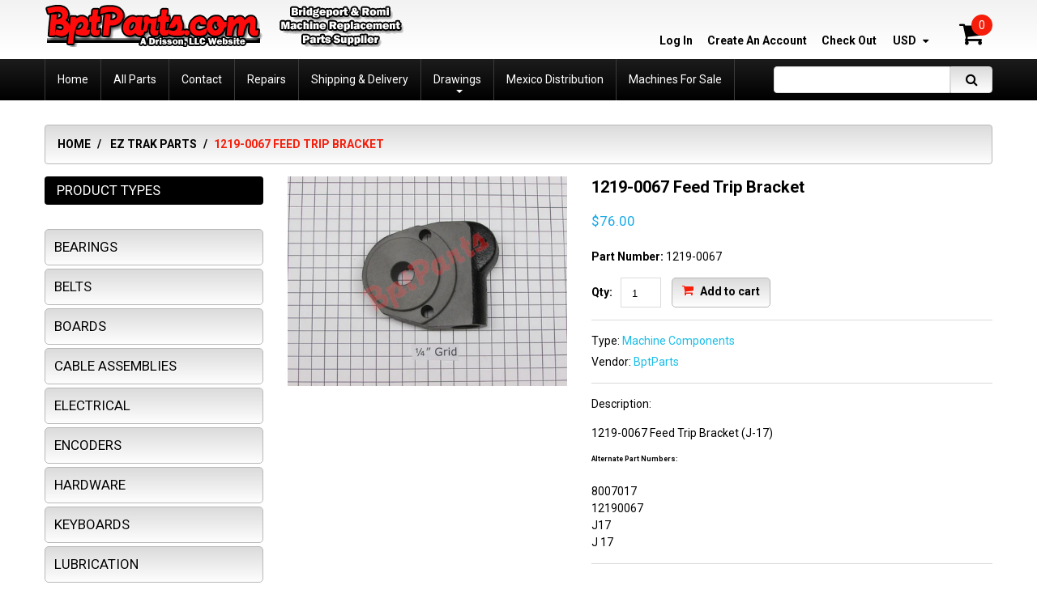

--- FILE ---
content_type: text/html; charset=utf-8
request_url: https://www.bptparts.com/products/1219-0067
body_size: 17820
content:
<!doctype html>
<!--[if lt IE 7]><html class="no-js lt-ie9 lt-ie8 lt-ie7" lang="en"> <![endif]-->
<!--[if IE 7]><html class="no-js lt-ie9 lt-ie8" lang="en"> <![endif]-->
<!--[if IE 8]><html class="no-js lt-ie9" lang="en"> <![endif]-->
<!--[if IE 9 ]><html class="ie9 no-js"> <![endif]-->
<!--[if (gt IE 9)|!(IE)]><!--> <html class="no-js"> <!--<![endif]-->  
<head>
  <meta name="google-site-verification" content="ICt_P872LKNS-fvk7KUEf2uAQpnFuTtjIg8H066LGBM" />
    <meta http-equiv="X-UA-Compatible" content="IE=edge,chrome=1">
    
    <meta name="description" content="1219-0067 Feed Trip Bracket (J-17) Alternate Part Numbers: 800701712190067 J17 J 17" />
    
    <meta name="viewport" content="width=device-width, initial-scale=1, maximum-scale=1" />

    
    

<meta name="author" content="BptParts">
<meta property="og:url" content="https://www.bptparts.com/products/1219-0067">
<meta property="og:site_name" content="BptParts">


<title>
1219-0067 Feed Trip Bracket &ndash; BptParts
</title>
<meta name="description" content="1219-0067 Feed Trip Bracket (J-17) Alternate Part Numbers: 800701712190067 J17 J 17" />
  <meta property="og:type" content="product">
  <meta property="og:title" content="1219-0067 Feed Trip Bracket">
  
  <meta property="og:image" content="http://www.bptparts.com/cdn/shop/products/1219-0067_watermark_grande.jpg?v=1580502952">
  <meta property="og:image:secure_url" content="https://www.bptparts.com/cdn/shop/products/1219-0067_watermark_grande.jpg?v=1580502952">
  
  <meta property="og:price:amount" content="76.00">
  <meta property="og:price:currency" content="USD">


  <meta property="og:description" content="1219-0067 Feed Trip Bracket (J-17) Alternate Part Numbers: 800701712190067 J17 J 17">





 



  <meta name="twitter:card" content="product">
  <meta name="twitter:title" content="1219-0067 Feed Trip Bracket">
  <meta name="twitter:description" content="1219-0067 Feed Trip Bracket (J-17)
Alternate Part Numbers:
800701712190067 J17 J 17">
  <meta name="twitter:image" content="https://www.bptparts.com/cdn/shop/products/1219-0067_watermark_medium.jpg?v=1580502952">
  <meta name="twitter:image:width" content="240">
  <meta name="twitter:image:height" content="240">
  <meta name="twitter:label1" content="Price">
  <meta name="twitter:data1" content="$76.00 USD">
  
  <meta name="twitter:label2" content="Brand">
  <meta name="twitter:data2" content="BptParts">
  



<!--Search Engine Verification-->
<meta name="bing_code"/>
<meta name="google_code"/>
<!--Search Engine Verification Ends-->

<!--JSON-LD data generated by SEO Doctor-->






<script type="application/ld+json">
    {
        "@context": "http://schema.org/",
        "@type": "Product",
        "url": "https://www.bptparts.com/products/1219-0067",
        "name": "1219-0067 Feed Trip Bracket",
        "image": "//www.bptparts.com/cdn/shop/products/1219-0067_watermark.jpg?v=1580502952",
        "description": "<p>1219-0067 Feed Trip Bracket (J-17)</p>
<p><strong style="font-size: 0.875rem;">Alternate Part Numbers:</strong></p>
<p>8007017<br>12190067 <br>J17 <br>J 17</p>",
        
        "brand": {
            "name": "BptParts"
        },
        "offers": [
            {
                "@type": "Offer",
                "priceCurrency": "USD",
                "price": "76.00",
                "availability": "http://schema.org/InStock",
                "sku": "1219-0067",
                
                "url": "https://www.bptparts.com/products/1219-0067?variant=21837238597",
                "seller": {
                "@type": "Organization",
                "name": "BptParts"
                }
            } 
        ]
    }
</script>

										<title>1219-0067 Feed Trip Bracket | BptParts</title>
    

    <link rel="canonical" href="https://www.bptparts.com/products/1219-0067" />
  	<link href="//www.bptparts.com/cdn/shop/t/3/assets/favicon.ico?v=85214736475157466261481117644" rel="shortcut icon" type="image/x-icon" />
    <script>window.performance && window.performance.mark && window.performance.mark('shopify.content_for_header.start');</script><meta id="shopify-digital-wallet" name="shopify-digital-wallet" content="/15553931/digital_wallets/dialog">
<meta name="shopify-checkout-api-token" content="1d349df37c5cc0da6e263dc891c77c76">
<link rel="alternate" type="application/json+oembed" href="https://www.bptparts.com/products/1219-0067.oembed">
<script async="async" src="/checkouts/internal/preloads.js?locale=en-US"></script>
<link rel="preconnect" href="https://shop.app" crossorigin="anonymous">
<script async="async" src="https://shop.app/checkouts/internal/preloads.js?locale=en-US&shop_id=15553931" crossorigin="anonymous"></script>
<script id="shopify-features" type="application/json">{"accessToken":"1d349df37c5cc0da6e263dc891c77c76","betas":["rich-media-storefront-analytics"],"domain":"www.bptparts.com","predictiveSearch":true,"shopId":15553931,"locale":"en"}</script>
<script>var Shopify = Shopify || {};
Shopify.shop = "bpt-parts.myshopify.com";
Shopify.locale = "en";
Shopify.currency = {"active":"USD","rate":"1.0"};
Shopify.country = "US";
Shopify.theme = {"name":"theme079","id":160849168,"schema_name":null,"schema_version":null,"theme_store_id":null,"role":"main"};
Shopify.theme.handle = "null";
Shopify.theme.style = {"id":null,"handle":null};
Shopify.cdnHost = "www.bptparts.com/cdn";
Shopify.routes = Shopify.routes || {};
Shopify.routes.root = "/";</script>
<script type="module">!function(o){(o.Shopify=o.Shopify||{}).modules=!0}(window);</script>
<script>!function(o){function n(){var o=[];function n(){o.push(Array.prototype.slice.apply(arguments))}return n.q=o,n}var t=o.Shopify=o.Shopify||{};t.loadFeatures=n(),t.autoloadFeatures=n()}(window);</script>
<script>
  window.ShopifyPay = window.ShopifyPay || {};
  window.ShopifyPay.apiHost = "shop.app\/pay";
  window.ShopifyPay.redirectState = null;
</script>
<script id="shop-js-analytics" type="application/json">{"pageType":"product"}</script>
<script defer="defer" async type="module" src="//www.bptparts.com/cdn/shopifycloud/shop-js/modules/v2/client.init-shop-cart-sync_BN7fPSNr.en.esm.js"></script>
<script defer="defer" async type="module" src="//www.bptparts.com/cdn/shopifycloud/shop-js/modules/v2/chunk.common_Cbph3Kss.esm.js"></script>
<script defer="defer" async type="module" src="//www.bptparts.com/cdn/shopifycloud/shop-js/modules/v2/chunk.modal_DKumMAJ1.esm.js"></script>
<script type="module">
  await import("//www.bptparts.com/cdn/shopifycloud/shop-js/modules/v2/client.init-shop-cart-sync_BN7fPSNr.en.esm.js");
await import("//www.bptparts.com/cdn/shopifycloud/shop-js/modules/v2/chunk.common_Cbph3Kss.esm.js");
await import("//www.bptparts.com/cdn/shopifycloud/shop-js/modules/v2/chunk.modal_DKumMAJ1.esm.js");

  window.Shopify.SignInWithShop?.initShopCartSync?.({"fedCMEnabled":true,"windoidEnabled":true});

</script>
<script>
  window.Shopify = window.Shopify || {};
  if (!window.Shopify.featureAssets) window.Shopify.featureAssets = {};
  window.Shopify.featureAssets['shop-js'] = {"shop-cart-sync":["modules/v2/client.shop-cart-sync_CJVUk8Jm.en.esm.js","modules/v2/chunk.common_Cbph3Kss.esm.js","modules/v2/chunk.modal_DKumMAJ1.esm.js"],"init-fed-cm":["modules/v2/client.init-fed-cm_7Fvt41F4.en.esm.js","modules/v2/chunk.common_Cbph3Kss.esm.js","modules/v2/chunk.modal_DKumMAJ1.esm.js"],"init-shop-email-lookup-coordinator":["modules/v2/client.init-shop-email-lookup-coordinator_Cc088_bR.en.esm.js","modules/v2/chunk.common_Cbph3Kss.esm.js","modules/v2/chunk.modal_DKumMAJ1.esm.js"],"init-windoid":["modules/v2/client.init-windoid_hPopwJRj.en.esm.js","modules/v2/chunk.common_Cbph3Kss.esm.js","modules/v2/chunk.modal_DKumMAJ1.esm.js"],"shop-button":["modules/v2/client.shop-button_B0jaPSNF.en.esm.js","modules/v2/chunk.common_Cbph3Kss.esm.js","modules/v2/chunk.modal_DKumMAJ1.esm.js"],"shop-cash-offers":["modules/v2/client.shop-cash-offers_DPIskqss.en.esm.js","modules/v2/chunk.common_Cbph3Kss.esm.js","modules/v2/chunk.modal_DKumMAJ1.esm.js"],"shop-toast-manager":["modules/v2/client.shop-toast-manager_CK7RT69O.en.esm.js","modules/v2/chunk.common_Cbph3Kss.esm.js","modules/v2/chunk.modal_DKumMAJ1.esm.js"],"init-shop-cart-sync":["modules/v2/client.init-shop-cart-sync_BN7fPSNr.en.esm.js","modules/v2/chunk.common_Cbph3Kss.esm.js","modules/v2/chunk.modal_DKumMAJ1.esm.js"],"init-customer-accounts-sign-up":["modules/v2/client.init-customer-accounts-sign-up_CfPf4CXf.en.esm.js","modules/v2/client.shop-login-button_DeIztwXF.en.esm.js","modules/v2/chunk.common_Cbph3Kss.esm.js","modules/v2/chunk.modal_DKumMAJ1.esm.js"],"pay-button":["modules/v2/client.pay-button_CgIwFSYN.en.esm.js","modules/v2/chunk.common_Cbph3Kss.esm.js","modules/v2/chunk.modal_DKumMAJ1.esm.js"],"init-customer-accounts":["modules/v2/client.init-customer-accounts_DQ3x16JI.en.esm.js","modules/v2/client.shop-login-button_DeIztwXF.en.esm.js","modules/v2/chunk.common_Cbph3Kss.esm.js","modules/v2/chunk.modal_DKumMAJ1.esm.js"],"avatar":["modules/v2/client.avatar_BTnouDA3.en.esm.js"],"init-shop-for-new-customer-accounts":["modules/v2/client.init-shop-for-new-customer-accounts_CsZy_esa.en.esm.js","modules/v2/client.shop-login-button_DeIztwXF.en.esm.js","modules/v2/chunk.common_Cbph3Kss.esm.js","modules/v2/chunk.modal_DKumMAJ1.esm.js"],"shop-follow-button":["modules/v2/client.shop-follow-button_BRMJjgGd.en.esm.js","modules/v2/chunk.common_Cbph3Kss.esm.js","modules/v2/chunk.modal_DKumMAJ1.esm.js"],"checkout-modal":["modules/v2/client.checkout-modal_B9Drz_yf.en.esm.js","modules/v2/chunk.common_Cbph3Kss.esm.js","modules/v2/chunk.modal_DKumMAJ1.esm.js"],"shop-login-button":["modules/v2/client.shop-login-button_DeIztwXF.en.esm.js","modules/v2/chunk.common_Cbph3Kss.esm.js","modules/v2/chunk.modal_DKumMAJ1.esm.js"],"lead-capture":["modules/v2/client.lead-capture_DXYzFM3R.en.esm.js","modules/v2/chunk.common_Cbph3Kss.esm.js","modules/v2/chunk.modal_DKumMAJ1.esm.js"],"shop-login":["modules/v2/client.shop-login_CA5pJqmO.en.esm.js","modules/v2/chunk.common_Cbph3Kss.esm.js","modules/v2/chunk.modal_DKumMAJ1.esm.js"],"payment-terms":["modules/v2/client.payment-terms_BxzfvcZJ.en.esm.js","modules/v2/chunk.common_Cbph3Kss.esm.js","modules/v2/chunk.modal_DKumMAJ1.esm.js"]};
</script>
<script>(function() {
  var isLoaded = false;
  function asyncLoad() {
    if (isLoaded) return;
    isLoaded = true;
    var urls = ["\/\/social-login.oxiapps.com\/api\/init?shop=bpt-parts.myshopify.com","https:\/\/shopify-duty-tax.prod.zdops.net\/hello?1729611125673\u0026shop=bpt-parts.myshopify.com"];
    for (var i = 0; i < urls.length; i++) {
      var s = document.createElement('script');
      s.type = 'text/javascript';
      s.async = true;
      s.src = urls[i];
      var x = document.getElementsByTagName('script')[0];
      x.parentNode.insertBefore(s, x);
    }
  };
  if(window.attachEvent) {
    window.attachEvent('onload', asyncLoad);
  } else {
    window.addEventListener('load', asyncLoad, false);
  }
})();</script>
<script id="__st">var __st={"a":15553931,"offset":-18000,"reqid":"3afa2768-03f6-44c5-8e8e-c5fc40a02baa-1769821852","pageurl":"www.bptparts.com\/products\/1219-0067","u":"523409d6c8e5","p":"product","rtyp":"product","rid":6563250373};</script>
<script>window.ShopifyPaypalV4VisibilityTracking = true;</script>
<script id="captcha-bootstrap">!function(){'use strict';const t='contact',e='account',n='new_comment',o=[[t,t],['blogs',n],['comments',n],[t,'customer']],c=[[e,'customer_login'],[e,'guest_login'],[e,'recover_customer_password'],[e,'create_customer']],r=t=>t.map((([t,e])=>`form[action*='/${t}']:not([data-nocaptcha='true']) input[name='form_type'][value='${e}']`)).join(','),a=t=>()=>t?[...document.querySelectorAll(t)].map((t=>t.form)):[];function s(){const t=[...o],e=r(t);return a(e)}const i='password',u='form_key',d=['recaptcha-v3-token','g-recaptcha-response','h-captcha-response',i],f=()=>{try{return window.sessionStorage}catch{return}},m='__shopify_v',_=t=>t.elements[u];function p(t,e,n=!1){try{const o=window.sessionStorage,c=JSON.parse(o.getItem(e)),{data:r}=function(t){const{data:e,action:n}=t;return t[m]||n?{data:e,action:n}:{data:t,action:n}}(c);for(const[e,n]of Object.entries(r))t.elements[e]&&(t.elements[e].value=n);n&&o.removeItem(e)}catch(o){console.error('form repopulation failed',{error:o})}}const l='form_type',E='cptcha';function T(t){t.dataset[E]=!0}const w=window,h=w.document,L='Shopify',v='ce_forms',y='captcha';let A=!1;((t,e)=>{const n=(g='f06e6c50-85a8-45c8-87d0-21a2b65856fe',I='https://cdn.shopify.com/shopifycloud/storefront-forms-hcaptcha/ce_storefront_forms_captcha_hcaptcha.v1.5.2.iife.js',D={infoText:'Protected by hCaptcha',privacyText:'Privacy',termsText:'Terms'},(t,e,n)=>{const o=w[L][v],c=o.bindForm;if(c)return c(t,g,e,D).then(n);var r;o.q.push([[t,g,e,D],n]),r=I,A||(h.body.append(Object.assign(h.createElement('script'),{id:'captcha-provider',async:!0,src:r})),A=!0)});var g,I,D;w[L]=w[L]||{},w[L][v]=w[L][v]||{},w[L][v].q=[],w[L][y]=w[L][y]||{},w[L][y].protect=function(t,e){n(t,void 0,e),T(t)},Object.freeze(w[L][y]),function(t,e,n,w,h,L){const[v,y,A,g]=function(t,e,n){const i=e?o:[],u=t?c:[],d=[...i,...u],f=r(d),m=r(i),_=r(d.filter((([t,e])=>n.includes(e))));return[a(f),a(m),a(_),s()]}(w,h,L),I=t=>{const e=t.target;return e instanceof HTMLFormElement?e:e&&e.form},D=t=>v().includes(t);t.addEventListener('submit',(t=>{const e=I(t);if(!e)return;const n=D(e)&&!e.dataset.hcaptchaBound&&!e.dataset.recaptchaBound,o=_(e),c=g().includes(e)&&(!o||!o.value);(n||c)&&t.preventDefault(),c&&!n&&(function(t){try{if(!f())return;!function(t){const e=f();if(!e)return;const n=_(t);if(!n)return;const o=n.value;o&&e.removeItem(o)}(t);const e=Array.from(Array(32),(()=>Math.random().toString(36)[2])).join('');!function(t,e){_(t)||t.append(Object.assign(document.createElement('input'),{type:'hidden',name:u})),t.elements[u].value=e}(t,e),function(t,e){const n=f();if(!n)return;const o=[...t.querySelectorAll(`input[type='${i}']`)].map((({name:t})=>t)),c=[...d,...o],r={};for(const[a,s]of new FormData(t).entries())c.includes(a)||(r[a]=s);n.setItem(e,JSON.stringify({[m]:1,action:t.action,data:r}))}(t,e)}catch(e){console.error('failed to persist form',e)}}(e),e.submit())}));const S=(t,e)=>{t&&!t.dataset[E]&&(n(t,e.some((e=>e===t))),T(t))};for(const o of['focusin','change'])t.addEventListener(o,(t=>{const e=I(t);D(e)&&S(e,y())}));const B=e.get('form_key'),M=e.get(l),P=B&&M;t.addEventListener('DOMContentLoaded',(()=>{const t=y();if(P)for(const e of t)e.elements[l].value===M&&p(e,B);[...new Set([...A(),...v().filter((t=>'true'===t.dataset.shopifyCaptcha))])].forEach((e=>S(e,t)))}))}(h,new URLSearchParams(w.location.search),n,t,e,['guest_login'])})(!0,!0)}();</script>
<script integrity="sha256-4kQ18oKyAcykRKYeNunJcIwy7WH5gtpwJnB7kiuLZ1E=" data-source-attribution="shopify.loadfeatures" defer="defer" src="//www.bptparts.com/cdn/shopifycloud/storefront/assets/storefront/load_feature-a0a9edcb.js" crossorigin="anonymous"></script>
<script crossorigin="anonymous" defer="defer" src="//www.bptparts.com/cdn/shopifycloud/storefront/assets/shopify_pay/storefront-65b4c6d7.js?v=20250812"></script>
<script data-source-attribution="shopify.dynamic_checkout.dynamic.init">var Shopify=Shopify||{};Shopify.PaymentButton=Shopify.PaymentButton||{isStorefrontPortableWallets:!0,init:function(){window.Shopify.PaymentButton.init=function(){};var t=document.createElement("script");t.src="https://www.bptparts.com/cdn/shopifycloud/portable-wallets/latest/portable-wallets.en.js",t.type="module",document.head.appendChild(t)}};
</script>
<script data-source-attribution="shopify.dynamic_checkout.buyer_consent">
  function portableWalletsHideBuyerConsent(e){var t=document.getElementById("shopify-buyer-consent"),n=document.getElementById("shopify-subscription-policy-button");t&&n&&(t.classList.add("hidden"),t.setAttribute("aria-hidden","true"),n.removeEventListener("click",e))}function portableWalletsShowBuyerConsent(e){var t=document.getElementById("shopify-buyer-consent"),n=document.getElementById("shopify-subscription-policy-button");t&&n&&(t.classList.remove("hidden"),t.removeAttribute("aria-hidden"),n.addEventListener("click",e))}window.Shopify?.PaymentButton&&(window.Shopify.PaymentButton.hideBuyerConsent=portableWalletsHideBuyerConsent,window.Shopify.PaymentButton.showBuyerConsent=portableWalletsShowBuyerConsent);
</script>
<script data-source-attribution="shopify.dynamic_checkout.cart.bootstrap">document.addEventListener("DOMContentLoaded",(function(){function t(){return document.querySelector("shopify-accelerated-checkout-cart, shopify-accelerated-checkout")}if(t())Shopify.PaymentButton.init();else{new MutationObserver((function(e,n){t()&&(Shopify.PaymentButton.init(),n.disconnect())})).observe(document.body,{childList:!0,subtree:!0})}}));
</script>
<link id="shopify-accelerated-checkout-styles" rel="stylesheet" media="screen" href="https://www.bptparts.com/cdn/shopifycloud/portable-wallets/latest/accelerated-checkout-backwards-compat.css" crossorigin="anonymous">
<style id="shopify-accelerated-checkout-cart">
        #shopify-buyer-consent {
  margin-top: 1em;
  display: inline-block;
  width: 100%;
}

#shopify-buyer-consent.hidden {
  display: none;
}

#shopify-subscription-policy-button {
  background: none;
  border: none;
  padding: 0;
  text-decoration: underline;
  font-size: inherit;
  cursor: pointer;
}

#shopify-subscription-policy-button::before {
  box-shadow: none;
}

      </style>

<script>window.performance && window.performance.mark && window.performance.mark('shopify.content_for_header.end');</script>

    <link href="//www.bptparts.com/cdn/shop/t/3/assets/bootstrap.css?v=93443309357166290721479491557" rel="stylesheet" type="text/css" media="all" /> 
    <link href="//www.bptparts.com/cdn/shop/t/3/assets/assets.css?v=7507885572906188141674764889" rel="stylesheet" type="text/css" media="all" /> 
    <link href="//www.bptparts.com/cdn/shop/t/3/assets/style.css?v=101524598542838966131534872759" rel="stylesheet" type="text/css" media="all" />
    <link href="//www.bptparts.com/cdn/shop/t/3/assets/responsive.css?v=97371058484706249861479491802" rel="stylesheet" type="text/css" media="all" />
    <link href="//www.bptparts.com/cdn/shop/t/3/assets/font-awesome.css?v=141422655831417254331674764889" rel="stylesheet" type="text/css" media="all" />

	<link href='//fonts.googleapis.com/css?family=Roboto:400,100,300,500,700,900' rel='stylesheet' type='text/css'>
    <link href='//fonts.googleapis.com/css?family=Roboto:400,100,300,500,700,900' rel='stylesheet' type='text/css'>

    <!--[if lt IE 9]>
    <script src="//html5shiv.googlecode.com/svn/trunk/html5.js" type="text/javascript"></script>
    <link href="//www.bptparts.com/cdn/shop/t/3/assets/ie8.css?v=6842302823240813901479491802" rel="stylesheet" type="text/css" media="all" />
	<style type="text/css">
		.header_search #search-submit,
		.sf-menu > li > a,
		.column .widget ul.list li a {filter: none;}
	</style>
    <![endif]-->
  


    <!--[if IE 9]>
    <link href="//www.bptparts.com/cdn/shop/t/3/assets/ie9.css?v=76032142110461627821479491802" rel="stylesheet" type="text/css" media="all" />
    <![endif]-->

    <!--[if gte IE 9]>
    <style type="text/css">
		.gradient {filter: none;}
	</style>
    <![endif]-->

    

    <script src="//www.bptparts.com/cdn/shopifycloud/storefront/assets/themes_support/option_selection-b017cd28.js" type="text/javascript"></script>
    <script src="//ajax.googleapis.com/ajax/libs/jquery/1.8.3/jquery.min.js" type="text/javascript"></script>  
    <script src="//www.bptparts.com/cdn/shop/t/3/assets/bootstrap.min.js?v=169742497270567444961479491562" type="text/javascript"></script>
    <script src="//www.bptparts.com/cdn/shop/t/3/assets/jquery-migrate-1.2.1.min.js?v=122074188791053731101479491555" type="text/javascript"></script>
    <script src="//www.bptparts.com/cdn/shop/t/3/assets/jquery.mobile.customized.min.js?v=112395662435982372591479491560" type="text/javascript"></script>
    <script src="//www.bptparts.com/cdn/shop/t/3/assets/shop.js?v=72811579768231232231479491564" type="text/javascript"></script>
    <script src="//www.bptparts.com/cdn/shop/t/3/assets/jquery.easing.1.3.js?v=172541285191835633401479491558" type="text/javascript"></script>
    <script src="//www.bptparts.com/cdn/shop/t/3/assets/api.jquery.js?v=117108174632146741091479491555" type="text/javascript"></script>
    <script src="//www.bptparts.com/cdn/shop/t/3/assets/ajaxify-shop.js?v=20789150786175128781479491558" type="text/javascript"></script>
    <script src="//www.bptparts.com/cdn/shop/t/3/assets/hoverIntent.js?v=84919160550285729141479491557" type="text/javascript"></script>
    <script src="//www.bptparts.com/cdn/shop/t/3/assets/superfish.js?v=19899534622193427161479491556" type="text/javascript"></script>
    <script src="//www.bptparts.com/cdn/shop/t/3/assets/supersubs.js?v=136522731378567858201479491560" type="text/javascript"></script>
    <script src="//www.bptparts.com/cdn/shop/t/3/assets/sftouchscreen.js?v=112366920105338648641479491561" type="text/javascript"></script>
    <script src="//www.bptparts.com/cdn/shop/t/3/assets/jquery.fancybox-1.3.4.js?v=173124019570998591221479491557" type="text/javascript"></script>
    <script src="//www.bptparts.com/cdn/shop/t/3/assets/jquery.bxslider.min.js?v=166052905847431135531479491561" type="text/javascript"></script>
    <script src="//www.bptparts.com/cdn/shop/t/3/assets/jquery.nivoslider.js?v=64638832300594422771479491555" type="text/javascript"></script>
  	<script src="//www.bptparts.com/cdn/shop/t/3/assets/tm-stick-up.js?v=180777948796900364681479491555" type="text/javascript"></script>
  	<script src="//www.bptparts.com/cdn/shop/t/3/assets/jquery.formstyler.min.js?v=119969406896580649871479491555" type="text/javascript"></script>
    

<script src="/services/javascripts/currencies.js" type="text/javascript"></script>
<script src="//www.bptparts.com/cdn/shop/t/3/assets/jquery.currencies.min.js?v=148731906405125217661479491559" type="text/javascript"></script>

<script>


Currency.format = 'money_format';


var shopCurrency = 'USD';

/* Sometimes merchants change their shop currency, let's tell our JavaScript file */
Currency.money_with_currency_format[shopCurrency] = "${{amount}} USD";
Currency.money_format[shopCurrency] = "${{amount}}";
  
/* Default currency */
var defaultCurrency = 'USD' || shopCurrency;
  
/* Cookie currency */
var cookieCurrency = Currency.cookie.read();

/* Fix for customer account pages */
jQuery('span.money span.money').each(function() {
  jQuery(this).parents('span.money').removeClass('money');
});

/* Saving the current price */
jQuery('span.money').each(function() {
  jQuery(this).attr('data-currency-USD', jQuery(this).html());
});

// If there's no cookie.
if (cookieCurrency == null) {
  if (shopCurrency !== defaultCurrency) {
    Currency.convertAll(shopCurrency, defaultCurrency);
  }
  else {
    Currency.currentCurrency = defaultCurrency;
  }
}
// If the cookie value does not correspond to any value in the currency dropdown.
else if (jQuery('[name=currencies]').size() && jQuery('[name=currencies] option[value=' + cookieCurrency + ']').size() === 0) {
  Currency.currentCurrency = shopCurrency;
  Currency.cookie.write(shopCurrency);
}
else if (cookieCurrency === shopCurrency) {
  Currency.currentCurrency = shopCurrency;
}
else {
  Currency.convertAll(shopCurrency, cookieCurrency);
}

jQuery('[name=currencies]').val(Currency.currentCurrency).change(function() {
  var newCurrency = jQuery(this).val();
  Currency.convertAll(Currency.currentCurrency, newCurrency);
  jQuery('.selected-currency').text(Currency.currentCurrency);
});

var original_selectCallback = window.selectCallback;
var selectCallback = function(variant, selector) {
  original_selectCallback(variant, selector);
  Currency.convertAll(shopCurrency, jQuery('[name=currencies]').val());
  jQuery('.selected-currency').text(Currency.currentCurrency);
};

jQuery('.selected-currency').text(Currency.currentCurrency);

</script>





    <link href="//www.bptparts.com/cdn/shop/t/3/assets/animate.css?v=14536321564698267041479491563" rel="stylesheet" type="text/css" media="all" />
	<script src="//www.bptparts.com/cdn/shop/t/3/assets/wow.min.js?v=70285115576248205731479491557" type="text/javascript"></script>


<link href="https://monorail-edge.shopifysvc.com" rel="dns-prefetch">
<script>(function(){if ("sendBeacon" in navigator && "performance" in window) {try {var session_token_from_headers = performance.getEntriesByType('navigation')[0].serverTiming.find(x => x.name == '_s').description;} catch {var session_token_from_headers = undefined;}var session_cookie_matches = document.cookie.match(/_shopify_s=([^;]*)/);var session_token_from_cookie = session_cookie_matches && session_cookie_matches.length === 2 ? session_cookie_matches[1] : "";var session_token = session_token_from_headers || session_token_from_cookie || "";function handle_abandonment_event(e) {var entries = performance.getEntries().filter(function(entry) {return /monorail-edge.shopifysvc.com/.test(entry.name);});if (!window.abandonment_tracked && entries.length === 0) {window.abandonment_tracked = true;var currentMs = Date.now();var navigation_start = performance.timing.navigationStart;var payload = {shop_id: 15553931,url: window.location.href,navigation_start,duration: currentMs - navigation_start,session_token,page_type: "product"};window.navigator.sendBeacon("https://monorail-edge.shopifysvc.com/v1/produce", JSON.stringify({schema_id: "online_store_buyer_site_abandonment/1.1",payload: payload,metadata: {event_created_at_ms: currentMs,event_sent_at_ms: currentMs}}));}}window.addEventListener('pagehide', handle_abandonment_event);}}());</script>
<script id="web-pixels-manager-setup">(function e(e,d,r,n,o){if(void 0===o&&(o={}),!Boolean(null===(a=null===(i=window.Shopify)||void 0===i?void 0:i.analytics)||void 0===a?void 0:a.replayQueue)){var i,a;window.Shopify=window.Shopify||{};var t=window.Shopify;t.analytics=t.analytics||{};var s=t.analytics;s.replayQueue=[],s.publish=function(e,d,r){return s.replayQueue.push([e,d,r]),!0};try{self.performance.mark("wpm:start")}catch(e){}var l=function(){var e={modern:/Edge?\/(1{2}[4-9]|1[2-9]\d|[2-9]\d{2}|\d{4,})\.\d+(\.\d+|)|Firefox\/(1{2}[4-9]|1[2-9]\d|[2-9]\d{2}|\d{4,})\.\d+(\.\d+|)|Chrom(ium|e)\/(9{2}|\d{3,})\.\d+(\.\d+|)|(Maci|X1{2}).+ Version\/(15\.\d+|(1[6-9]|[2-9]\d|\d{3,})\.\d+)([,.]\d+|)( \(\w+\)|)( Mobile\/\w+|) Safari\/|Chrome.+OPR\/(9{2}|\d{3,})\.\d+\.\d+|(CPU[ +]OS|iPhone[ +]OS|CPU[ +]iPhone|CPU IPhone OS|CPU iPad OS)[ +]+(15[._]\d+|(1[6-9]|[2-9]\d|\d{3,})[._]\d+)([._]\d+|)|Android:?[ /-](13[3-9]|1[4-9]\d|[2-9]\d{2}|\d{4,})(\.\d+|)(\.\d+|)|Android.+Firefox\/(13[5-9]|1[4-9]\d|[2-9]\d{2}|\d{4,})\.\d+(\.\d+|)|Android.+Chrom(ium|e)\/(13[3-9]|1[4-9]\d|[2-9]\d{2}|\d{4,})\.\d+(\.\d+|)|SamsungBrowser\/([2-9]\d|\d{3,})\.\d+/,legacy:/Edge?\/(1[6-9]|[2-9]\d|\d{3,})\.\d+(\.\d+|)|Firefox\/(5[4-9]|[6-9]\d|\d{3,})\.\d+(\.\d+|)|Chrom(ium|e)\/(5[1-9]|[6-9]\d|\d{3,})\.\d+(\.\d+|)([\d.]+$|.*Safari\/(?![\d.]+ Edge\/[\d.]+$))|(Maci|X1{2}).+ Version\/(10\.\d+|(1[1-9]|[2-9]\d|\d{3,})\.\d+)([,.]\d+|)( \(\w+\)|)( Mobile\/\w+|) Safari\/|Chrome.+OPR\/(3[89]|[4-9]\d|\d{3,})\.\d+\.\d+|(CPU[ +]OS|iPhone[ +]OS|CPU[ +]iPhone|CPU IPhone OS|CPU iPad OS)[ +]+(10[._]\d+|(1[1-9]|[2-9]\d|\d{3,})[._]\d+)([._]\d+|)|Android:?[ /-](13[3-9]|1[4-9]\d|[2-9]\d{2}|\d{4,})(\.\d+|)(\.\d+|)|Mobile Safari.+OPR\/([89]\d|\d{3,})\.\d+\.\d+|Android.+Firefox\/(13[5-9]|1[4-9]\d|[2-9]\d{2}|\d{4,})\.\d+(\.\d+|)|Android.+Chrom(ium|e)\/(13[3-9]|1[4-9]\d|[2-9]\d{2}|\d{4,})\.\d+(\.\d+|)|Android.+(UC? ?Browser|UCWEB|U3)[ /]?(15\.([5-9]|\d{2,})|(1[6-9]|[2-9]\d|\d{3,})\.\d+)\.\d+|SamsungBrowser\/(5\.\d+|([6-9]|\d{2,})\.\d+)|Android.+MQ{2}Browser\/(14(\.(9|\d{2,})|)|(1[5-9]|[2-9]\d|\d{3,})(\.\d+|))(\.\d+|)|K[Aa][Ii]OS\/(3\.\d+|([4-9]|\d{2,})\.\d+)(\.\d+|)/},d=e.modern,r=e.legacy,n=navigator.userAgent;return n.match(d)?"modern":n.match(r)?"legacy":"unknown"}(),u="modern"===l?"modern":"legacy",c=(null!=n?n:{modern:"",legacy:""})[u],f=function(e){return[e.baseUrl,"/wpm","/b",e.hashVersion,"modern"===e.buildTarget?"m":"l",".js"].join("")}({baseUrl:d,hashVersion:r,buildTarget:u}),m=function(e){var d=e.version,r=e.bundleTarget,n=e.surface,o=e.pageUrl,i=e.monorailEndpoint;return{emit:function(e){var a=e.status,t=e.errorMsg,s=(new Date).getTime(),l=JSON.stringify({metadata:{event_sent_at_ms:s},events:[{schema_id:"web_pixels_manager_load/3.1",payload:{version:d,bundle_target:r,page_url:o,status:a,surface:n,error_msg:t},metadata:{event_created_at_ms:s}}]});if(!i)return console&&console.warn&&console.warn("[Web Pixels Manager] No Monorail endpoint provided, skipping logging."),!1;try{return self.navigator.sendBeacon.bind(self.navigator)(i,l)}catch(e){}var u=new XMLHttpRequest;try{return u.open("POST",i,!0),u.setRequestHeader("Content-Type","text/plain"),u.send(l),!0}catch(e){return console&&console.warn&&console.warn("[Web Pixels Manager] Got an unhandled error while logging to Monorail."),!1}}}}({version:r,bundleTarget:l,surface:e.surface,pageUrl:self.location.href,monorailEndpoint:e.monorailEndpoint});try{o.browserTarget=l,function(e){var d=e.src,r=e.async,n=void 0===r||r,o=e.onload,i=e.onerror,a=e.sri,t=e.scriptDataAttributes,s=void 0===t?{}:t,l=document.createElement("script"),u=document.querySelector("head"),c=document.querySelector("body");if(l.async=n,l.src=d,a&&(l.integrity=a,l.crossOrigin="anonymous"),s)for(var f in s)if(Object.prototype.hasOwnProperty.call(s,f))try{l.dataset[f]=s[f]}catch(e){}if(o&&l.addEventListener("load",o),i&&l.addEventListener("error",i),u)u.appendChild(l);else{if(!c)throw new Error("Did not find a head or body element to append the script");c.appendChild(l)}}({src:f,async:!0,onload:function(){if(!function(){var e,d;return Boolean(null===(d=null===(e=window.Shopify)||void 0===e?void 0:e.analytics)||void 0===d?void 0:d.initialized)}()){var d=window.webPixelsManager.init(e)||void 0;if(d){var r=window.Shopify.analytics;r.replayQueue.forEach((function(e){var r=e[0],n=e[1],o=e[2];d.publishCustomEvent(r,n,o)})),r.replayQueue=[],r.publish=d.publishCustomEvent,r.visitor=d.visitor,r.initialized=!0}}},onerror:function(){return m.emit({status:"failed",errorMsg:"".concat(f," has failed to load")})},sri:function(e){var d=/^sha384-[A-Za-z0-9+/=]+$/;return"string"==typeof e&&d.test(e)}(c)?c:"",scriptDataAttributes:o}),m.emit({status:"loading"})}catch(e){m.emit({status:"failed",errorMsg:(null==e?void 0:e.message)||"Unknown error"})}}})({shopId: 15553931,storefrontBaseUrl: "https://www.bptparts.com",extensionsBaseUrl: "https://extensions.shopifycdn.com/cdn/shopifycloud/web-pixels-manager",monorailEndpoint: "https://monorail-edge.shopifysvc.com/unstable/produce_batch",surface: "storefront-renderer",enabledBetaFlags: ["2dca8a86"],webPixelsConfigList: [{"id":"98828358","eventPayloadVersion":"v1","runtimeContext":"LAX","scriptVersion":"1","type":"CUSTOM","privacyPurposes":["ANALYTICS"],"name":"Google Analytics tag (migrated)"},{"id":"shopify-app-pixel","configuration":"{}","eventPayloadVersion":"v1","runtimeContext":"STRICT","scriptVersion":"0450","apiClientId":"shopify-pixel","type":"APP","privacyPurposes":["ANALYTICS","MARKETING"]},{"id":"shopify-custom-pixel","eventPayloadVersion":"v1","runtimeContext":"LAX","scriptVersion":"0450","apiClientId":"shopify-pixel","type":"CUSTOM","privacyPurposes":["ANALYTICS","MARKETING"]}],isMerchantRequest: false,initData: {"shop":{"name":"BptParts","paymentSettings":{"currencyCode":"USD"},"myshopifyDomain":"bpt-parts.myshopify.com","countryCode":"US","storefrontUrl":"https:\/\/www.bptparts.com"},"customer":null,"cart":null,"checkout":null,"productVariants":[{"price":{"amount":76.0,"currencyCode":"USD"},"product":{"title":"1219-0067 Feed Trip Bracket","vendor":"BptParts","id":"6563250373","untranslatedTitle":"1219-0067 Feed Trip Bracket","url":"\/products\/1219-0067","type":"Machine Components"},"id":"21837238597","image":{"src":"\/\/www.bptparts.com\/cdn\/shop\/products\/1219-0067_watermark.jpg?v=1580502952"},"sku":"1219-0067","title":"Default Title","untranslatedTitle":"Default Title"}],"purchasingCompany":null},},"https://www.bptparts.com/cdn","1d2a099fw23dfb22ep557258f5m7a2edbae",{"modern":"","legacy":""},{"shopId":"15553931","storefrontBaseUrl":"https:\/\/www.bptparts.com","extensionBaseUrl":"https:\/\/extensions.shopifycdn.com\/cdn\/shopifycloud\/web-pixels-manager","surface":"storefront-renderer","enabledBetaFlags":"[\"2dca8a86\"]","isMerchantRequest":"false","hashVersion":"1d2a099fw23dfb22ep557258f5m7a2edbae","publish":"custom","events":"[[\"page_viewed\",{}],[\"product_viewed\",{\"productVariant\":{\"price\":{\"amount\":76.0,\"currencyCode\":\"USD\"},\"product\":{\"title\":\"1219-0067 Feed Trip Bracket\",\"vendor\":\"BptParts\",\"id\":\"6563250373\",\"untranslatedTitle\":\"1219-0067 Feed Trip Bracket\",\"url\":\"\/products\/1219-0067\",\"type\":\"Machine Components\"},\"id\":\"21837238597\",\"image\":{\"src\":\"\/\/www.bptparts.com\/cdn\/shop\/products\/1219-0067_watermark.jpg?v=1580502952\"},\"sku\":\"1219-0067\",\"title\":\"Default Title\",\"untranslatedTitle\":\"Default Title\"}}]]"});</script><script>
  window.ShopifyAnalytics = window.ShopifyAnalytics || {};
  window.ShopifyAnalytics.meta = window.ShopifyAnalytics.meta || {};
  window.ShopifyAnalytics.meta.currency = 'USD';
  var meta = {"product":{"id":6563250373,"gid":"gid:\/\/shopify\/Product\/6563250373","vendor":"BptParts","type":"Machine Components","handle":"1219-0067","variants":[{"id":21837238597,"price":7600,"name":"1219-0067 Feed Trip Bracket","public_title":null,"sku":"1219-0067"}],"remote":false},"page":{"pageType":"product","resourceType":"product","resourceId":6563250373,"requestId":"3afa2768-03f6-44c5-8e8e-c5fc40a02baa-1769821852"}};
  for (var attr in meta) {
    window.ShopifyAnalytics.meta[attr] = meta[attr];
  }
</script>
<script class="analytics">
  (function () {
    var customDocumentWrite = function(content) {
      var jquery = null;

      if (window.jQuery) {
        jquery = window.jQuery;
      } else if (window.Checkout && window.Checkout.$) {
        jquery = window.Checkout.$;
      }

      if (jquery) {
        jquery('body').append(content);
      }
    };

    var hasLoggedConversion = function(token) {
      if (token) {
        return document.cookie.indexOf('loggedConversion=' + token) !== -1;
      }
      return false;
    }

    var setCookieIfConversion = function(token) {
      if (token) {
        var twoMonthsFromNow = new Date(Date.now());
        twoMonthsFromNow.setMonth(twoMonthsFromNow.getMonth() + 2);

        document.cookie = 'loggedConversion=' + token + '; expires=' + twoMonthsFromNow;
      }
    }

    var trekkie = window.ShopifyAnalytics.lib = window.trekkie = window.trekkie || [];
    if (trekkie.integrations) {
      return;
    }
    trekkie.methods = [
      'identify',
      'page',
      'ready',
      'track',
      'trackForm',
      'trackLink'
    ];
    trekkie.factory = function(method) {
      return function() {
        var args = Array.prototype.slice.call(arguments);
        args.unshift(method);
        trekkie.push(args);
        return trekkie;
      };
    };
    for (var i = 0; i < trekkie.methods.length; i++) {
      var key = trekkie.methods[i];
      trekkie[key] = trekkie.factory(key);
    }
    trekkie.load = function(config) {
      trekkie.config = config || {};
      trekkie.config.initialDocumentCookie = document.cookie;
      var first = document.getElementsByTagName('script')[0];
      var script = document.createElement('script');
      script.type = 'text/javascript';
      script.onerror = function(e) {
        var scriptFallback = document.createElement('script');
        scriptFallback.type = 'text/javascript';
        scriptFallback.onerror = function(error) {
                var Monorail = {
      produce: function produce(monorailDomain, schemaId, payload) {
        var currentMs = new Date().getTime();
        var event = {
          schema_id: schemaId,
          payload: payload,
          metadata: {
            event_created_at_ms: currentMs,
            event_sent_at_ms: currentMs
          }
        };
        return Monorail.sendRequest("https://" + monorailDomain + "/v1/produce", JSON.stringify(event));
      },
      sendRequest: function sendRequest(endpointUrl, payload) {
        // Try the sendBeacon API
        if (window && window.navigator && typeof window.navigator.sendBeacon === 'function' && typeof window.Blob === 'function' && !Monorail.isIos12()) {
          var blobData = new window.Blob([payload], {
            type: 'text/plain'
          });

          if (window.navigator.sendBeacon(endpointUrl, blobData)) {
            return true;
          } // sendBeacon was not successful

        } // XHR beacon

        var xhr = new XMLHttpRequest();

        try {
          xhr.open('POST', endpointUrl);
          xhr.setRequestHeader('Content-Type', 'text/plain');
          xhr.send(payload);
        } catch (e) {
          console.log(e);
        }

        return false;
      },
      isIos12: function isIos12() {
        return window.navigator.userAgent.lastIndexOf('iPhone; CPU iPhone OS 12_') !== -1 || window.navigator.userAgent.lastIndexOf('iPad; CPU OS 12_') !== -1;
      }
    };
    Monorail.produce('monorail-edge.shopifysvc.com',
      'trekkie_storefront_load_errors/1.1',
      {shop_id: 15553931,
      theme_id: 160849168,
      app_name: "storefront",
      context_url: window.location.href,
      source_url: "//www.bptparts.com/cdn/s/trekkie.storefront.c59ea00e0474b293ae6629561379568a2d7c4bba.min.js"});

        };
        scriptFallback.async = true;
        scriptFallback.src = '//www.bptparts.com/cdn/s/trekkie.storefront.c59ea00e0474b293ae6629561379568a2d7c4bba.min.js';
        first.parentNode.insertBefore(scriptFallback, first);
      };
      script.async = true;
      script.src = '//www.bptparts.com/cdn/s/trekkie.storefront.c59ea00e0474b293ae6629561379568a2d7c4bba.min.js';
      first.parentNode.insertBefore(script, first);
    };
    trekkie.load(
      {"Trekkie":{"appName":"storefront","development":false,"defaultAttributes":{"shopId":15553931,"isMerchantRequest":null,"themeId":160849168,"themeCityHash":"10534986880437925775","contentLanguage":"en","currency":"USD","eventMetadataId":"292f1715-c449-45d5-a7a2-313fb0823ac3"},"isServerSideCookieWritingEnabled":true,"monorailRegion":"shop_domain","enabledBetaFlags":["65f19447","b5387b81"]},"Session Attribution":{},"S2S":{"facebookCapiEnabled":false,"source":"trekkie-storefront-renderer","apiClientId":580111}}
    );

    var loaded = false;
    trekkie.ready(function() {
      if (loaded) return;
      loaded = true;

      window.ShopifyAnalytics.lib = window.trekkie;

      var originalDocumentWrite = document.write;
      document.write = customDocumentWrite;
      try { window.ShopifyAnalytics.merchantGoogleAnalytics.call(this); } catch(error) {};
      document.write = originalDocumentWrite;

      window.ShopifyAnalytics.lib.page(null,{"pageType":"product","resourceType":"product","resourceId":6563250373,"requestId":"3afa2768-03f6-44c5-8e8e-c5fc40a02baa-1769821852","shopifyEmitted":true});

      var match = window.location.pathname.match(/checkouts\/(.+)\/(thank_you|post_purchase)/)
      var token = match? match[1]: undefined;
      if (!hasLoggedConversion(token)) {
        setCookieIfConversion(token);
        window.ShopifyAnalytics.lib.track("Viewed Product",{"currency":"USD","variantId":21837238597,"productId":6563250373,"productGid":"gid:\/\/shopify\/Product\/6563250373","name":"1219-0067 Feed Trip Bracket","price":"76.00","sku":"1219-0067","brand":"BptParts","variant":null,"category":"Machine Components","nonInteraction":true,"remote":false},undefined,undefined,{"shopifyEmitted":true});
      window.ShopifyAnalytics.lib.track("monorail:\/\/trekkie_storefront_viewed_product\/1.1",{"currency":"USD","variantId":21837238597,"productId":6563250373,"productGid":"gid:\/\/shopify\/Product\/6563250373","name":"1219-0067 Feed Trip Bracket","price":"76.00","sku":"1219-0067","brand":"BptParts","variant":null,"category":"Machine Components","nonInteraction":true,"remote":false,"referer":"https:\/\/www.bptparts.com\/products\/1219-0067"});
      }
    });


        var eventsListenerScript = document.createElement('script');
        eventsListenerScript.async = true;
        eventsListenerScript.src = "//www.bptparts.com/cdn/shopifycloud/storefront/assets/shop_events_listener-3da45d37.js";
        document.getElementsByTagName('head')[0].appendChild(eventsListenerScript);

})();</script>
  <script>
  if (!window.ga || (window.ga && typeof window.ga !== 'function')) {
    window.ga = function ga() {
      (window.ga.q = window.ga.q || []).push(arguments);
      if (window.Shopify && window.Shopify.analytics && typeof window.Shopify.analytics.publish === 'function') {
        window.Shopify.analytics.publish("ga_stub_called", {}, {sendTo: "google_osp_migration"});
      }
      console.error("Shopify's Google Analytics stub called with:", Array.from(arguments), "\nSee https://help.shopify.com/manual/promoting-marketing/pixels/pixel-migration#google for more information.");
    };
    if (window.Shopify && window.Shopify.analytics && typeof window.Shopify.analytics.publish === 'function') {
      window.Shopify.analytics.publish("ga_stub_initialized", {}, {sendTo: "google_osp_migration"});
    }
  }
</script>
<script
  defer
  src="https://www.bptparts.com/cdn/shopifycloud/perf-kit/shopify-perf-kit-3.1.0.min.js"
  data-application="storefront-renderer"
  data-shop-id="15553931"
  data-render-region="gcp-us-central1"
  data-page-type="product"
  data-theme-instance-id="160849168"
  data-theme-name=""
  data-theme-version=""
  data-monorail-region="shop_domain"
  data-resource-timing-sampling-rate="10"
  data-shs="true"
  data-shs-beacon="true"
  data-shs-export-with-fetch="true"
  data-shs-logs-sample-rate="1"
  data-shs-beacon-endpoint="https://www.bptparts.com/api/collect"
></script>
</head>
<body id="1219-0067-feed-trip-bracket" class="template-product" >


<!--[if lt IE 7]>
<p class="chromeframe">You are using an <strong>outdated</strong> browser. Please <a href="http://browsehappy.com/">upgrade your browser</a> or <a href="http://www.google.com/chromeframe/?redirect=true">activate Google Chrome Frame</a> to improve your experience.</p>
<![endif]-->

<div id="wrapper">
<div id="wrapper2">

<!-- HEADER -->
<header id="header">
<div class="header_shadow"></div>
<div class="container">

    <!-- LOGO -->
    <div id="logo">
    <a href="/">
    
    <img src="//www.bptparts.com/cdn/shop/t/3/assets/logo.png?v=32311531242816921881479533179" alt="BptParts" />
    
    </a>
    </div>

    <!-- HEADER CART -->
	<div class="header_cart">
      <a href="/cart"><i class="fa fa-shopping-cart"></i><span class="cart-total-items">0</span></a>
  	</div>
  
    <!-- CURRENCIES -->
    
    <div class="header_currency">
    <select id="currencies" name="currencies">
      
      
      <option value="USD" selected="selected">USD</option>
      
          
      
          
          <option value="EUR">EUR</option>
          
      
          
          <option value="GBP">GBP</option>
          
      
    </select>
</div>
    


    
    <!-- USER MENU -->
    <ul class="header_user">
    
        <li><a href="/account/login" id="customer_login_link">Log in</a></li>
        
        <li><a href="/account/register" id="customer_register_link">Create an account</a></li>
        
    
    <li class="checkout"><a href="/cart">Check out</a></li>
    </ul>
    

    

</div>
</header>



<!-- NAVIGATION -->
<div id="navigation">
<div class="container">
<nav role="navigation" class="clearfix">

<ul class="sf-menu visible-md visible-lg clearfix">


<li class="">
  <a title="Home" href="/"><span>Home</span></a>
</li>



<li class="">
  <a title="All Parts" href="/collections/all"><span>All Parts</span></a>
</li>



<li class="">
  <a title="Contact" href="/pages/contact-bptparts-drisson-llc"><span>Contact</span></a>
</li>



<li class="">
  <a title="Repairs" href="/pages/repair-consultation"><span>Repairs</span></a>
</li>



<li class="">
  <a title="Shipping & Delivery" href="https://bptparts.com/pages/shipping-delivery"><span>Shipping & Delivery</span></a>
</li>



    <li class="">
      <a title="Drawings" href="/pages/machine-drawings"><span>Drawings</span></a>
        <ul class="dropdown">
        
          <li><a href="/pages/2j-head-top-housing-drawing">2J-Head Top Housing Drawing</a>
       
            </li>
        <!-- end edit-->
        
          <li><a href="/pages/2j-head-back-gear-drawing">2J-Head Back Gear Drawing</a>
       
            </li>
        <!-- end edit-->
        
          <li><a href="https://bptparts.com/pages/2j-j-head-lower-housing-drawing">2J & J-Head Lower Housing Drawing</a>
       
            </li>
        <!-- end edit-->
        
          <li><a href="/pages/j-2j-basic-machine-drawing">2J & J Basic Machine Drawing</a>
       
            </li>
        <!-- end edit-->
        
          <li><a href="https://bptparts.com/pages/j-head-top-housing-drawing">J-Head Top Housing Drawing</a>
       
            </li>
        <!-- end edit-->
        
          <li><a href="https://bptparts.com/pages/lubrication-system-drawing">Series I Lubrication System Drawing</a>
       
            </li>
        <!-- end edit-->
        
          <li><a href="https://bptparts.com/pages/leadscrew-assembly-drawing">Series I Leadscrew Assemly Drawing</a>
       
            </li>
        <!-- end edit-->
        
        </ul>
    </li>



<li class="">
  <a title="Mexico Distribution" href="/pages/distribution-to-mexico"><span>Mexico Distribution</span></a>
</li>



<li class="">
  <a title="Machines For Sale" href="/collections/machines-for-sale"><span>Machines For Sale</span></a>
</li>


</ul>


<select name="main_navigation" id="mobile_menu" class="visible-xs visible-sm">
  
    
    <option value="/">Home</option>
    
    
  
    
    <option value="/collections/all">All Parts</option>
    
    
  
    
    <option value="/pages/contact-bptparts-drisson-llc">Contact</option>
    
    
  
    
    <option value="/pages/repair-consultation">Repairs</option>
    
    
  
    
    <option value="https://bptparts.com/pages/shipping-delivery">Shipping & Delivery</option>
    
    
  
    
    <option value="/pages/machine-drawings">Drawings</option>
    
    
      
      <option value="/pages/2j-head-top-housing-drawing">- 2J-Head Top Housing Drawing</option>
      
    
      
      <option value="/pages/2j-head-back-gear-drawing">- 2J-Head Back Gear Drawing</option>
      
    
      
      <option value="https://bptparts.com/pages/2j-j-head-lower-housing-drawing">- 2J & J-Head Lower Housing Drawing</option>
      
    
      
      <option value="/pages/j-2j-basic-machine-drawing">- 2J & J Basic Machine Drawing</option>
      
    
      
      <option value="https://bptparts.com/pages/j-head-top-housing-drawing">- J-Head Top Housing Drawing</option>
      
    
      
      <option value="https://bptparts.com/pages/lubrication-system-drawing">- Series I Lubrication System Drawing</option>
      
    
      
      <option value="https://bptparts.com/pages/leadscrew-assembly-drawing">- Series I Leadscrew Assemly Drawing</option>
      
    
  
    
    <option value="/pages/distribution-to-mexico">Mexico Distribution</option>
    
    
  
    
    <option value="/collections/machines-for-sale">Machines For Sale</option>
    
    
  
  
  <option value="" selected="selected">1219-0067 Feed Trip Bracket</option>
  

</select>

</nav>
    <!-- HEADER SEARCH -->   
  <div class="header_search">
      <form action="/search" method="get" class="search-form" role="search">
        <input id="search-field" name="q" type="text" placeholder=" " class="hint"/>
        <button id="search-submit" type="submit"><i class="fa fa-search"></i></button>
      </form>
    </div>
</div>
</div>


<!-- SHOWCASE CUSTOM BLOCKS -->


<!-- MAIN CONTENT -->
<div id="main" role="main">

<div class="container">

<ul class="breadcrumb">
  <li><a href="/" class="homepage-link" title="Back to the frontpage">Home</a></li>
  
                
      
         <li>
         <a href="/collections/ez-trak-parts" title="">EZ Trak Parts</a> </li>
      
    
     <li><span class="page-title">1219-0067 Feed Trip Bracket</span></li>
  
</ul>







    <div class="row sidebar_left ">

    <div class="column_center">
    <div id="main_content" class="col-sm-9">
    
    
    
    <div itemscope itemtype="http://schema.org/Product" class="product-scope">
  
  <meta itemprop="url" content="https://www.bptparts.com/products/1219-0067" />
  <meta itemprop="image" content="//www.bptparts.com/cdn/shop/products/1219-0067_watermark_grande.jpg?v=1580502952" />

  
  
  

  <div class="product_wrap">

    <div class="row">

    <div id="product_image-container" class="col-sm-5">

        
        
            

            <div class="product_image"> 
                <a rel="product_images" class="fancybox" href="//www.bptparts.com/cdn/shop/products/1219-0067_watermark.jpg?v=1580502952" title="1219-0067 Feed Trip Bracket">
                    <img src="//www.bptparts.com/cdn/shop/products/1219-0067_watermark_large.jpg?v=1580502952" alt="" />
                </a>
            </div>

            

        
	</div><!-- #product-photos -->

      <div class="col-sm-7">
<div itemprop="name" class="product_name">1219-0067 Feed Trip Bracket</div>
          
          
            
             
            
            <form action="/cart/add" method="post" enctype="multipart/form-data" class='form-horizontal' id="product-actions">
              <div class="options clearfix"> 

                <div id="product_price"><p class="price product-price"></p>  </div> 
                <br>
                <div><strong>Part Number:</strong> <span class="variant-sku"></span><br>
                  
                </div>
           
                  
                <div id="purchase"> 
                  <label for="quantity">Qty: </label><input min="1" type="number" id="quantity" name="quantity" value="1" class="form-control input-small" />    

                <div class="variants-wrapper clearfix hidden">
                    <select id="product-select" name="id">
                      
                      <option value="21837238597">Default Title - $76.00</option>
                      
                    </select>
                </div> 
                  
                  <button class="btn btn-cart" type="submit" id="add-to-cart"><i class="fa fa-shopping-cart"></i> Add to cart</button>
                </div>

              </div><!-- /.options -->
            </form>

          

        <div class="product_details">
          <div class="product_type">Type: <a href="/collections/types?q=Machine%20Components" title="Machine Components">Machine Components</a></div>
          <div class="product_vendor">Vendor: <a href="/collections/vendors?q=BptParts" title="BptParts">BptParts</a></div>
        </div>

         <div id="product_description" class="rte" itemprop="description">
            <h4Alternate>Description:</h4>
            <p>1219-0067 Feed Trip Bracket (J-17)</p>
<p><strong style="font-size: 0.875rem;">Alternate Part Numbers:</strong></p>
<p>8007017<br>12190067 <br>J17 <br>J 17</p>
          </div> 

         <!-- AddThis Button BEGIN -->
<div class="addthis_toolbox addthis_default_style ">
<a class="addthis_button_facebook_like" fb:like:layout="button_count"></a>
<a class="addthis_button_tweet"></a>
<a class="addthis_button_pinterest_pinit"></a>
<a class="addthis_counter addthis_pill_style"></a>
</div>
<!--<script type="text/javascript">var addthis_config = {"data_track_addressbar":true};</script>-->
<script type="text/javascript" src="//s7.addthis.com/js/300/addthis_widget.js#pubid=ra-4d89903e1583a34e"></script>
<!-- AddThis Button END -->

      </div>

      <div class="row-fluid">
        <div class="span12">       
               

            
        </div>
      </div>    
    </div>

  </div>

</div>

<!-- Solution brought to you by Caroline Schnapp -->
<!-- See this: http://wiki.shopify.com/Related_Products -->









<div class="widget_related_products">


<h3>Other fine products</h3>

<div class="widget_content">
    <ul class="row product_listing_main product_listing_related">
    
    
    
    
        <li class="wow product product__1 col-sm-4">
            <div>
                <div class="product_img">
                    <a href="/collections/ez-trak-parts/products/1101-0501-roll-pin" title="1101-0501 Roll Pin"><img src="//www.bptparts.com/cdn/shop/products/1101-0501_Watermark_compact.jpg?v=1580834674" alt="" /></a>
                </div>
                <div class="product_info">
                  	<div class="product_price"><span class="money">$1.00</span></div>
                    <div class="product_name"><a href="/products/1101-0501-roll-pin" title="1101-0501 Roll Pin">1101-0501 Roll Pin</a></div>
                	<div class="product_links">
                        <!-- 
    This is just a regular add product form. 
    You should be able to add any valid input fields to it 
-->
<form method="post" action="/cart/add">
    <!-- We can leave this in, since the select comes later, 
        so it will override if user picks something different. -->
    
        <input type="hidden" name="id" value="21837238597" />
    

  	

	<!-- START BUY -->
	    		    
		    <button class="btn btn-cart" type="submit"><i class="fa fa-shopping-cart"></i> Add to cart</button>
		
	<!-- END BUY -->
</form>         
                        <a class="btn" href="/collections/ez-trak-parts/products/1101-0501-roll-pin">View</a>
                    </div>
              	</div>
            </div>
        </li>
    
    
    
    
    
        <li class="wow product product__2 col-sm-4">
            <div>
                <div class="product_img">
                    <a href="/collections/ez-trak-parts/products/1101-0507-roll-pin" title="1101-0507 Roll Pin"><img src="//www.bptparts.com/cdn/shop/products/1101-0507_Watermark_compact.jpg?v=1580163951" alt="" /></a>
                </div>
                <div class="product_info">
                  	<div class="product_price"><span class="money">$3.00</span></div>
                    <div class="product_name"><a href="/products/1101-0507-roll-pin" title="1101-0507 Roll Pin">1101-0507 Roll Pin</a></div>
                	<div class="product_links">
                        <!-- 
    This is just a regular add product form. 
    You should be able to add any valid input fields to it 
-->
<form method="post" action="/cart/add">
    <!-- We can leave this in, since the select comes later, 
        so it will override if user picks something different. -->
    
        <input type="hidden" name="id" value="21837238597" />
    

  	

	<!-- START BUY -->
	    		    
		    <button class="btn btn-cart" type="submit"><i class="fa fa-shopping-cart"></i> Add to cart</button>
		
	<!-- END BUY -->
</form>         
                        <a class="btn" href="/collections/ez-trak-parts/products/1101-0507-roll-pin">View</a>
                    </div>
              	</div>
            </div>
        </li>
    
    
    
    
    
        <li class="wow product product__3 col-sm-4">
            <div>
                <div class="product_img">
                    <a href="/collections/ez-trak-parts/products/1101-0509-roll-pin" title="1101-0509 Roll Pin"><img src="//www.bptparts.com/cdn/shop/products/1101-0509_Watermark_compact.jpg?v=1580834848" alt="" /></a>
                </div>
                <div class="product_info">
                  	<div class="product_price"><span class="money">$1.00</span></div>
                    <div class="product_name"><a href="/products/1101-0509-roll-pin" title="1101-0509 Roll Pin">1101-0509 Roll Pin</a></div>
                	<div class="product_links">
                        <!-- 
    This is just a regular add product form. 
    You should be able to add any valid input fields to it 
-->
<form method="post" action="/cart/add">
    <!-- We can leave this in, since the select comes later, 
        so it will override if user picks something different. -->
    
        <input type="hidden" name="id" value="21837238597" />
    

  	

	<!-- START BUY -->
	    		    
		    <button class="btn btn-cart" type="submit"><i class="fa fa-shopping-cart"></i> Add to cart</button>
		
	<!-- END BUY -->
</form>         
                        <a class="btn" href="/collections/ez-trak-parts/products/1101-0509-roll-pin">View</a>
                    </div>
              	</div>
            </div>
        </li>
    
    
    
    
    
    
    
    </ul>
</div>

</div>

<script>
jQuery(function($) {
  
  $('.product_img_big__list').bxSlider({
    pagerCustom: '.product_img_thumbs__list',
    mode: 'fade',
    preloadImages: 'all',
    touchEnabled: true,
    controls: false
  });

  $('.product_img_thumbs__list').bxSlider({
    infiniteLoop: false,
    hideControlOnEnd: true,
    minSlides: 1,
    maxSlides: 3,
    moveSlides: 1,
    slideWidth: 101,
  	slideMargin: 12
  });

  $("a.fancybox").fancybox({
    'transitionIn'  : 'elastic',
    'transitionOut' : 'elastic',
    'speedIn'   : 600, 
    'speedOut'    : 200, 
    'overlayShow' : true
  });
});
</script>


<script>
  var selectCallback = function(variant, selector) {
    if (variant) {
  $('.variant-sku').text(variant.sku);
}
else {
  $('.variant-sku').empty();
}
    if (variant && variant.available) {
      jQuery('#add-to-cart').removeAttr('disabled').removeClass('disabled'); // remove unavailable class from add-to-cart button, and re-enable button
      if(variant.price < variant.compare_at_price){
        jQuery('#product_price .price').html('<span class="money">' + Shopify.formatMoney(variant.price, "${{amount}}") + '</span><span class="money compare-at-price">' + Shopify.formatMoney(variant.compare_at_price, "${{amount}}") + '</span>');
      } else {
        jQuery('#product_price .price').html('<span class="money">' + Shopify.formatMoney(variant.price, "${{amount}}") + '</span>');
      }
    } else {
      jQuery('#add-to-cart').addClass('disabled').attr('disabled', 'disabled'); // set add-to-cart button to unavailable class and disable button
      var message = variant ? "Sold Out" : "Unavailable";
      jQuery('#product_price .price').text(message);
    }
  };
  
  jQuery(document).ready(function($){
    new Shopify.OptionSelectors("product-select", { product: {"id":6563250373,"title":"1219-0067 Feed Trip Bracket","handle":"1219-0067","description":"\u003cp\u003e1219-0067 Feed Trip Bracket (J-17)\u003c\/p\u003e\n\u003cp\u003e\u003cstrong style=\"font-size: 0.875rem;\"\u003eAlternate Part Numbers:\u003c\/strong\u003e\u003c\/p\u003e\n\u003cp\u003e8007017\u003cbr\u003e12190067 \u003cbr\u003eJ17 \u003cbr\u003eJ 17\u003c\/p\u003e","published_at":"2016-10-27T14:26:00-04:00","created_at":"2016-10-27T14:26:07-04:00","vendor":"BptParts","type":"Machine Components","tags":["Hardware"],"price":7600,"price_min":7600,"price_max":7600,"available":true,"price_varies":false,"compare_at_price":null,"compare_at_price_min":0,"compare_at_price_max":0,"compare_at_price_varies":false,"variants":[{"id":21837238597,"title":"Default Title","option1":"Default Title","option2":null,"option3":null,"sku":"1219-0067","requires_shipping":true,"taxable":true,"featured_image":null,"available":true,"name":"1219-0067 Feed Trip Bracket","public_title":null,"options":["Default Title"],"price":7600,"weight":454,"compare_at_price":null,"inventory_quantity":-3,"inventory_management":null,"inventory_policy":"continue","barcode":"","requires_selling_plan":false,"selling_plan_allocations":[]}],"images":["\/\/www.bptparts.com\/cdn\/shop\/products\/1219-0067_watermark.jpg?v=1580502952"],"featured_image":"\/\/www.bptparts.com\/cdn\/shop\/products\/1219-0067_watermark.jpg?v=1580502952","options":["Title"],"media":[{"alt":null,"id":5829930123334,"position":1,"preview_image":{"aspect_ratio":1.333,"height":3456,"width":4608,"src":"\/\/www.bptparts.com\/cdn\/shop\/products\/1219-0067_watermark.jpg?v=1580502952"},"aspect_ratio":1.333,"height":3456,"media_type":"image","src":"\/\/www.bptparts.com\/cdn\/shop\/products\/1219-0067_watermark.jpg?v=1580502952","width":4608}],"requires_selling_plan":false,"selling_plan_groups":[],"content":"\u003cp\u003e1219-0067 Feed Trip Bracket (J-17)\u003c\/p\u003e\n\u003cp\u003e\u003cstrong style=\"font-size: 0.875rem;\"\u003eAlternate Part Numbers:\u003c\/strong\u003e\u003c\/p\u003e\n\u003cp\u003e8007017\u003cbr\u003e12190067 \u003cbr\u003eJ17 \u003cbr\u003eJ 17\u003c\/p\u003e"}, onVariantSelected: selectCallback });

    // Add label if only one product option and it isn't 'Title'.
    
  
    // Auto-select first available variant on page load.
    
    
      
        
        
        $('.single-option-selector:eq(0)').val("Default Title").trigger('change');
        
      
    

  });
</script>

    
    </div>
    </div>

    
    <div class="column_left column col-sm-3">
    <div class="widget widget__types">
    <h3 class="widget_header">Product Types</h3>
    <div class="widget_content">
        <ul class="list">
        
                 
          
            
            
            
            <li class="Bearings"><a href="/collections/types?q=Bearings" title="Bearings">Bearings</a></li>
                  
          
            
            
            
            <li class="Belts"><a href="/collections/types?q=Belts" title="Belts">Belts</a></li>
                  
          
            
            
            
            <li class="Boards"><a href="/collections/types?q=Boards" title="Boards">Boards</a></li>
                  
          
            
            
            
            <li class="Cable Assemblies"><a href="/collections/types?q=Cable%20Assemblies" title="Cable Assemblies">Cable Assemblies</a></li>
                  
          
            
            
            
            <li class="Electrical"><a href="/collections/types?q=Electrical" title="Electrical">Electrical</a></li>
                  
          
            
            
            
            <li class="Encoders"><a href="/collections/types?q=Encoders" title="Encoders">Encoders</a></li>
                  
          
            
            
            
            <li class="Hardware"><a href="/collections/types?q=Hardware" title="Hardware">Hardware</a></li>
                  
          
            
            
            
            <li class="Keyboards"><a href="/collections/types?q=Keyboards" title="Keyboards">Keyboards</a></li>
                  
          
            
            
            
            <li class="Lubrication"><a href="/collections/types?q=Lubrication" title="Lubrication">Lubrication</a></li>
                  
          
            
            
            
            <li class="Machine Components"><a href="/collections/types?q=Machine%20Components" title="Machine Components">Machine Components</a></li>
                  
          
            
            
            
            <li class="Manuals"><a href="/collections/types?q=Manuals" title="Manuals">Manuals</a></li>
                  
          
            
            
            
            <li class="Monitors"><a href="/collections/types?q=Monitors" title="Monitors">Monitors</a></li>
                  
          
            
            
            
            <li class="Motors"><a href="/collections/types?q=Motors" title="Motors">Motors</a></li>
                  
          
            
            
            
            <li class="Other"><a href="/collections/types?q=Other" title="Other">Other</a></li>
                  
          
            
            
            
            <li class="Software"><a href="/collections/types?q=Software" title="Software">Software</a></li>
                  
          
        </ul>
    </div>
</div>
      
    
    <div class="widget widget__collections">
	<h3 class="widget_header">Collections</h3>
    <div class="widget_content">
        <ul class="list">
        
              
              
              <li class="cnc-machine-parts">
                  <a href="/collections/cnc-machine-parts" title="CNC Machine Parts">CNC Machine Parts</a>
            </li>
        
              
              
              <li class="explorer-rigid-ram-parts">
                  <a href="/collections/explorer-rigid-ram-parts" title="Explorer (Rigid Ram) Parts">Explorer (Rigid Ram) Parts</a>
            </li>
        
              
              
              <li class="ez-path-romi">
                  <a href="/collections/ez-path-romi" title="EZ Path/Romi">EZ Path/Romi</a>
            </li>
        
              
              
              <li class="ez-surf-parts">
                  <a href="/collections/ez-surf-parts" title="EZ Surf Parts">EZ Surf Parts</a>
            </li>
        
              
              
              <li class="ez-trak-parts">
                  <a href="/collections/ez-trak-parts" title="EZ Trak Parts">EZ Trak Parts</a>
            </li>
        
              
              
              <li class="frontpage">
                  <a href="/collections/frontpage" title="Featured">Featured</a>
            </li>
        
              
              
              <li class="hardinge-parts">
                  <a href="/collections/hardinge-parts" title="Hardinge Parts">Hardinge Parts</a>
            </li>
        
              
              
              <li class="machines-for-sale">
                  <a href="/collections/machines-for-sale" title="Machines for Sale">Machines for Sale</a>
            </li>
        
              
              
              <li class="powerpath-15">
                  <a href="/collections/powerpath-15" title="PowerPath 15">PowerPath 15</a>
            </li>
        
              
              
              <li class="series-i-standard">
                  <a href="/collections/series-i-standard" title="Series I Standard">Series I Standard</a>
            </li>
        
              
              
              <li class="series-ii-standard">
                  <a href="/collections/series-ii-standard" title="Series II Standard">Series II Standard</a>
            </li>
        
              
              
              <li class="v2xt-v-ram-parts">
                  <a href="/collections/v2xt-v-ram-parts" title="V2XT (V-Ram) Parts">V2XT (V-Ram) Parts</a>
            </li>
        
              
              
              <li class="vmc-2216-3016-3020">
                  <a href="/collections/vmc-2216-3016-3020" title="VMC - 2216, 3016, 3020 .    Fanuc 21i">VMC - 2216, 3016, 3020 .    Fanuc 21i</a>
            </li>
        
              
              
              <li class="vmc-760-800-1000-dx32">
                  <a href="/collections/vmc-760-800-1000-dx32" title="VMC - 760, 800, 1000 DX32">VMC - 760, 800, 1000 DX32</a>
            </li>
        
              
              
              <li class="vmc-760-800-1000-uk">
                  <a href="/collections/vmc-760-800-1000-uk" title="VMC - 760, 800, 1000 UK">VMC - 760, 800, 1000 UK</a>
            </li>
        
              
              
              <li class="vmc-tc-1-2-3-4-dx">
                  <a href="/collections/vmc-tc-1-2-3-4-dx" title="VMC - TC 1, 2, 3 &amp; 4 DX32">VMC - TC 1, 2, 3 &amp; 4 DX32</a>
            </li>
        
              
              
              <li class="vmc-tc-1-2-3-4-w-fanuc-zero">
                  <a href="/collections/vmc-tc-1-2-3-4-w-fanuc-zero" title="VMC - TC 1, 2, 3 &amp; 4 Fanuc 0M">VMC - TC 1, 2, 3 &amp; 4 Fanuc 0M</a>
            </li>
        
              
              
              <li class="tc22-tc30-torq-cut-vmcs">
                  <a href="/collections/tc22-tc30-torq-cut-vmcs" title="VMC - Torq Cut 22 &amp; 30">VMC - Torq Cut 22 &amp; 30</a>
            </li>
        
        </ul>
    </div>
</div>
    
    <div class="widget widget_best_sellers">
    <h3 class="widget_header">Best Sellers</h3>
    <div class="widget_content">
        <div class="product_listing_sidebar">
        
          	<div class="wow product product__1">
			<div>
            <div class="product_img">  
                <a href="/collections/ez-trak-parts/products/1118-2120g">
                <img src="//www.bptparts.com/cdn/shop/products/1118-2120_Watermark_medium.jpg?v=1579039110" alt="1118-2120. Drive Belt 2J Head" />
                </a>
            </div>

            <div class="product_info">
                <div class="product_name">
                    <a href="/collections/ez-trak-parts/products/1118-2120g">1118-2120. Drive Belt 2J Head</a>
                </div>
                <div class="product_price">
                    
                    <span class="money">$74.00</span>
                    
                    <span class="money compare-at-price">$175.00</span>
                    
                </div>
                <div class="product_links">
                    <!-- 
    This is just a regular add product form. 
    You should be able to add any valid input fields to it 
-->
<form method="post" action="/cart/add">
    <!-- We can leave this in, since the select comes later, 
        so it will override if user picks something different. -->
    
        <input type="hidden" name="id" value="21837571909" />
    

  	

	<!-- START BUY -->
	    		    
		    <button class="btn btn-cart" type="submit"><i class="fa fa-shopping-cart"></i> Add to cart</button>
		
	<!-- END BUY -->
</form>         
                    <a class="btn" href="/collections/ez-trak-parts/products/1118-2120g">View</a>
                </div>
            </div>
			</div>
            </div>
        
        </div>
    </div>
</div>
    
    </div>
    

    

	</div>

</div>
</div>

<!-- FOOTER -->
<footer>
  <div class="footer_shadow"></div>
<div class="container">
    <div class="row">

        <div class="col-sm-3 col-xs-6 footer_block footer_block__1 wow">
            <h3></h3>
            <ul>
                
            </ul>
        </div>

        <div class="col-sm-3 col-xs-6 footer_block footer_block__2 wow">
            <h3>Information</h3>
            <ul>
                
                <li ><a href="/pages/about-bptparts-com" title="">About Us</a></li>
                
                <li ><a href="/pages/contact-bptparts-drisson-llc" title="">Contact Us</a></li>
                
                <li ><a href="/pages/repair-consultation" title="">Consulation & Repair</a></li>
                
                <li ><a href="/pages/return-policies" title="">Return Policies</a></li>
                
            </ul>
        </div>

        <div class="col-sm-3 col-xs-6 footer_block footer_block__3 wow">
            <h3>My account</h3>
            <ul>
                
                <li ><a href="/account/login" title="">Login</a></li>
                
                <li ><a href="/account/register" title="">Create Account</a></li>
                
                <li ><a href="/account" title="">Settings</a></li>
                
            </ul>
        </div>

        <div class="col-sm-3 col-xs-6 footer_block footer_block__4 wow">
            <h3></h3>
          	<ul>
            
	        </ul>
        </div>          
        
    </div>

   

</div>
<div class="footer_bottom">
  	<div class="footer_shadow"></div>
<div class="container">
  <div class="row">
   <div class="copyright">
        <p role="contentinfo">&copy; 2026 BptParts. All Rights Reserved.  <a target="_blank" rel="nofollow" href="https://www.shopify.com?utm_campaign=poweredby&amp;utm_medium=shopify&amp;utm_source=onlinestore">Powered by Shopify</a>.</p><!-- Design by templatemonster.com -->
    </div>
    <ul class="socials">
        
        <li><a href="https://www.facebook.com/pg/bptparts"><i class="fa fa-facebook-square"></i></a></li>
        
        
        
        
        
    </ul>
   </div>
</div>
</div>
</footer>

</div><!-- / #wrapper2 -->
</div><!-- / #wrapper -->

<div class="cart_popup">Product Added to Cart</div>

<!-- custom selects -->
<script type="text/javascript">
(function($) {  
$(function() {  
  $('.header_currency select, #navigation select').styler();
  $('.jq-selectbox__trigger').append('<i class="fa fa-caret-down"></i>');
})  
})(jQuery)  
</script>

<!-- currencies selector -->


<script src="/services/javascripts/currencies.js" type="text/javascript"></script>
<script src="//www.bptparts.com/cdn/shop/t/3/assets/jquery.currencies.min.js?v=148731906405125217661479491559" type="text/javascript"></script>

<script>


Currency.format = 'money_format';


var shopCurrency = 'USD';

/* Sometimes merchants change their shop currency, let's tell our JavaScript file */
Currency.money_with_currency_format[shopCurrency] = "${{amount}} USD";
Currency.money_format[shopCurrency] = "${{amount}}";
  
/* Default currency */
var defaultCurrency = 'USD' || shopCurrency;
  
/* Cookie currency */
var cookieCurrency = Currency.cookie.read();

/* Fix for customer account pages */
jQuery('span.money span.money').each(function() {
  jQuery(this).parents('span.money').removeClass('money');
});

/* Saving the current price */
jQuery('span.money').each(function() {
  jQuery(this).attr('data-currency-USD', jQuery(this).html());
});

// If there's no cookie.
if (cookieCurrency == null) {
  if (shopCurrency !== defaultCurrency) {
    Currency.convertAll(shopCurrency, defaultCurrency);
  }
  else {
    Currency.currentCurrency = defaultCurrency;
  }
}
// If the cookie value does not correspond to any value in the currency dropdown.
else if (jQuery('[name=currencies]').size() && jQuery('[name=currencies] option[value=' + cookieCurrency + ']').size() === 0) {
  Currency.currentCurrency = shopCurrency;
  Currency.cookie.write(shopCurrency);
}
else if (cookieCurrency === shopCurrency) {
  Currency.currentCurrency = shopCurrency;
}
else {
  Currency.convertAll(shopCurrency, cookieCurrency);
}

jQuery('[name=currencies]').val(Currency.currentCurrency).change(function() {
  var newCurrency = jQuery(this).val();
  Currency.convertAll(Currency.currentCurrency, newCurrency);
  jQuery('.selected-currency').text(Currency.currentCurrency);
});

var original_selectCallback = window.selectCallback;
var selectCallback = function(variant, selector) {
  original_selectCallback(variant, selector);
  Currency.convertAll(shopCurrency, jQuery('[name=currencies]').val());
  jQuery('.selected-currency').text(Currency.currentCurrency);
};

jQuery('.selected-currency').text(Currency.currentCurrency);

</script>



<!-- olark code 
<script type="text/javascript" data-cfasync="false">// <![CDATA[
/*<![CDATA[*/window.olark||(function(c){var f=window,d=document,l=f.location.protocol=="https:"?"https:":"http:",z=c.name,r="load";var nt=function(){
f[z]=function(){
(a.s=a.s||[]).push(arguments)};var a=f[z]._={
},q=c.methods.length;while(q--){(function(n){f[z][n]=function(){
f[z]("call",n,arguments)}})(c.methods[q])}a.l=c.loader;a.i=nt;a.p={
0:+new Date};a.P=function(u){
a.p[u]=new Date-a.p[0]};function s(){
a.P(r);f[z](r)}f.addEventListener?f.addEventListener(r,s,false):f.attachEvent("on"+r,s);var ld=function(){function p(hd){
hd="head";return["<",hd,"></",hd,"><",i,' onl' + 'oad="var d=',g,";d.getElementsByTagName('head')[0].",j,"(d.",h,"('script')).",k,"='",l,"//",a.l,"'",'"',"></",i,">"].join("")}var i="body",m=d[i];if(!m){
return setTimeout(ld,100)}a.P(1);var j="appendChild",h="createElement",k="src",n=d[h]("div"),v=n[j](d[h](z)),b=d[h]("iframe"),g="document",e="domain",o;n.style.display="none";m.insertBefore(n,m.firstChild).id=z;b.frameBorder="0";b.id=z+"-loader";if(/MSIE[ ]+6/.test(navigator.userAgent)){
b.src="javascript:false"}b.allowTransparency="true";v[j](b);try{
b.contentWindow[g].open()}catch(w){
c[e]=d[e];o="javascript:var d="+g+".open();d.domain='"+d.domain+"';";b[k]=o+"void(0);"}try{
var t=b.contentWindow[g];t.write(p());t.close()}catch(x){
b[k]=o+'d.write("'+p().replace(/"/g,String.fromCharCode(92)+'"')+'");d.close();'}a.P(2)};ld()};nt()})({
loader: "static.olark.com/jsclient/loader0.js",name:"olark",methods:["configure","extend","declare","identify"]});
/* custom configuration goes here (www.olark.com/documentation) */
olark.identify('7830-582-10-3714');/*]]>*/
  // ]]></script>
<noscript><pre><a href="https://www.olark.com/site/7830-582-10-3714/contact" title="Contact us" target="_blank">Questions? Feedback?</a> powered by <a href="http://www.olark.com?welcome" title="Olark live chat software">Olark live chat software</a></pre></noscript>
<!-- end olark code -->
  

</body>
</html>

--- FILE ---
content_type: application/javascript; charset=utf-8
request_url: https://cdn.jsdelivr.net/npm/@zonos/elements@1.3.247/dist/zonos-elements/p-64870563.entry.js
body_size: 3597
content:
import{r as t,c as e,h as o,H as i}from"./p-ab41bab5.js";import{b as n}from"./p-ce98e472.js";import{e as s,i as c,h as r,s as l,a}from"./p-09aabce0.js";import{z as d,e as h,f as u}from"./p-b2a0ab4a.js";import{g as p,i as m,a as f}from"./p-e7b0c156.js";import{h as w,l as v}from"./p-41dd1cb8.js";import{l as g}from"./p-0a377722.js";import"./p-57fa64d7.js";import"./p-1f894984.js";const y=t=>{const e=document.querySelector(t);if(!document.querySelector("zonos-hello")&&e){const t=document.createElement("zonos-hello");return e.appendChild(t),!0}return!1},S=t=>{switch(t){case"BOTTOM_RIGHT":default:return"bottom-right";case"BOTTOM_LEFT":return"bottom-left";case"TOP_LEFT":return"top-left";case"TOP_RIGHT":return"top-right"}},b=({position:t="bottom-right"})=>{const e=".zonos--hello-mobile-wrapper";if(document.querySelector(e))return e;const o=document.createElement("div");return o.className="zonos--hello-mobile-wrapper",o.style.position="fixed","top-right"===t&&(o.style.top="72px",o.style.right="24px"),"top-left"===t&&(o.style.top="72px",o.style.left="24px"),"bottom-right"===t&&(o.style.bottom="72px",o.style.right="24px"),"bottom-left"===t&&(o.style.bottom="72px",o.style.left="24px"),o.style.zIndex="2147483647",document.body.appendChild(o),e},z=async t=>{if(window.Zonos.isLegacyCheckout)return void g("Hello is disabled when isLegacyCheckout","info");const{anchorElementSelector:e}=t;let o=e;if(!t.anchorElementSelector&&t.desktopLocation){const t=b({position:"bottom-right"});o=t}if(o&&c(o)){if(g("Hello init complete"),!y(o)){const e=new MutationObserver((()=>{y(o)&&e.disconnect()}));e.observe(document.body,{childList:!0,subtree:!0}),setTimeout((()=>{y(o)}),1e3),setTimeout((()=>{if(t.notFoundElementFallback){g(`Hello anchor selector ${t.anchorElementSelector} not found after 3 seconds, falling back to 'notFoundElementFallback': ${t.notFoundElementFallback}`,"info");const e=b({position:S(t.notFoundElementFallback)});y(e)}}),3e3)}}else v(`Selector anchorElementSelector "${t.anchorElementSelector}" is not a valid selector.`)};class j{constructor(t,e){this.targetId=t,this.allowedEvents=e,this.listeners=new Map,this.handleMessage=t=>{var e,o,i;const n=t.data,s=(null===(e=this.iframe)||void 0===e?void 0:e.contentWindow)||(null===(i=null===(o=this.iframe)||void 0===o?void 0:o.contentDocument)||void 0===i?void 0:i.defaultView);if(t.source!==s)return;if(!this.isValidMessage(n))return;const c=this.listeners.get(n.type);null==c||c.forEach((t=>{try{t(n.payload)}catch(t){v("Error in event listener:",t)}}))},this.initializeEventListeners(),this.iframe=document.getElementById(this.targetId)}initializeEventListeners(){window.addEventListener("message",this.handleMessage)}isValidMessage(t){if(!t||"object"!=typeof t)return!1;const e=t;return e.id===this.targetId&&"string"==typeof e.type&&this.allowedEvents.includes(e.type)&&void 0!==e.payload}on(t,e){this.listeners.has(t)||this.listeners.set(t,new Set),g(`[CheckoutAddressService] listening to ${t}`,"info");const o=e,i=this.listeners.get(t);return i&&i.add(o),()=>{const e=this.listeners.get(t);e&&e.delete(o)}}destroy(){window.removeEventListener("message",this.handleMessage),this.listeners.clear()}}class I extends j{constructor(){g("=== [Google Places Service] Initializing","info"),super(m.GOOGLE_PLACES,["fetchAutocompleteSuggestions","initializeGooglePlacesService","placeSelected","onFetchAutocompleteSuggestions","onInitializeGooglePlacesService","onPlaceSelected"])}sendMessage(t,e){var o;if(!(null===(o=this.iframe)||void 0===o?void 0:o.contentWindow))return;const i={id:this.targetId,logType:window.Zonos.iframeLogType,payload:e,type:t};g(`GooglePlacesService] parent --\x3e ${t}`,"info",e),this.iframe.contentWindow.postMessage(i,"*")}initialize(){this.sendMessage("initializeGooglePlacesService",{})}fetchSuggestions({country:t,query:e,type:o}){t&&this.sendMessage("fetchAutocompleteSuggestions",{request:{includedRegionCodes:[t],input:e},type:o})}selectPlace({placeId:t,type:e}){this.sendMessage("placeSelected",{placeId:t,type:e})}}class O{constructor(){this.googlePlaceInitialized=!1,g("=== [CheckoutAddressService] Initializing","info"),this.googlePlaces=new I,this.googlePlaces.on("onInitializeGooglePlacesService",(()=>{g("=== [CheckoutAddressService] parent <-- onInitializeGooglePlacesService","info"),this.googlePlaceInitialized=!0})),this.initialize()}initialize(){this.googlePlaces.initialize()}onInitializeGooglePlacesService(t){return this.googlePlaces.on("onInitializeGooglePlacesService",(()=>{g("[CheckoutAddressService] parent <-- onInitializeGooglePlacesService"),t()}))}isGooglePlaceInitialized(){return this.googlePlaceInitialized}onAddressSuggestions(t){return this.suggestionsCallback=t,this.googlePlaces.on("onFetchAutocompleteSuggestions",((...e)=>{g(`[CheckoutAddressService] parent <-- onFetchAutocompleteSuggestions ${e[0].type}`,"info",...e),t(...e)}))}onAddressSelected(t){return this.placeSelectedCallback=t,this.googlePlaces.on("onPlaceSelected",((...e)=>{g(`[CheckoutAddressService] parent <-- onPlaceSelected ${e[0].type}`,"info",...e),t(...e)}))}getAddressSuggestions({country:t,query:e,type:o}){this.googlePlaceInitialized&&this.googlePlaces.fetchSuggestions({country:t,query:e,type:o})}selectAddress({placeId:t,type:e}){this.googlePlaces.selectPlace({placeId:t,type:e})}destroy(){this.googlePlaces.destroy(),this.suggestionsCallback&&(this.suggestionsCallback=void 0),this.placeSelectedCallback&&(this.placeSelectedCallback=void 0)}}const C=class{constructor(o){t(this,o),this.paypalInitEvent=e(this,"paypalInitEvent",7),this.stripeInitEvent=e(this,"stripeInitEvent",7)}async initCheckoutElement(t){var e;t?(n.stripe=t,((e=d.checkoutSettings).placeOrderButtonSelector||e.alwaysTriggerInternationalCheckoutSelector||window.Zonos.cartData)&&(!e.placeOrderButtonSelector||c(e.placeOrderButtonSelector)?!e.alwaysTriggerInternationalCheckoutSelector||c(e.alwaysTriggerInternationalCheckoutSelector)?(()=>{if(!document.querySelector("zonos-checkout")){const t=document.createElement("zonos-checkout");document.body.appendChild(t)}})():v(`Selector alwaysTriggerInternationalCheckoutSelector "${e.alwaysTriggerInternationalCheckoutSelector}" is not a valid selector`):v(`Selector checkoutButtonAnchor "${e.placeOrderButtonSelector}" is not a valid selector`)),g("init checkout element")):g("Stripe is not loaded yet - cannot init checkout element","warn")}async initCollectElement(t){t?(n.stripe=t,window.Zonos.cartData&&(()=>{if(!document.querySelector("zonos-collect")){const t=document.createElement("zonos-collect");document.body.appendChild(t)}})(),g("init Collect element")):g("Stripe is not loaded yet - cannot init Collect element","warn")}async initInvoiceElement(t){t?(n.stripe=t,window.Zonos.cartData&&(()=>{if(!document.querySelector("zonos-invoice")){const t=document.createElement("zonos-invoice");document.body.appendChild(t)}})(),g("init Invoice element")):g("Stripe is not loaded yet - cannot init Invoice element","warn")}initZonosNotification(){if(document.querySelector("zonos-notification"))return;const t=document.createElement("zonos-notification");document.body.appendChild(t)}async setupGoogleFont(t){var e,o;const i=t||u();if("Inter"===i){if(!t)return;g("[FONT] Just applied Inter , but no need to inject since we already inject Inter on start","warn"),d.appearance=Object.assign(Object.assign({},d.appearance),{fontFamily:t})}const n=new URLSearchParams;n.set("family",i);const{errors:s,json:c}=await w(`/api/zonos-elements/get-font-detail?${n.toString()}`);if(s.length>0)return g(`Failed to load font ${i}`,"warn"),void(d.appearance=Object.assign(Object.assign({},d.appearance),{fontFamily:"Inter"}));const r=null==c?void 0:c.fontUrl;r&&(null===(o=(e=window.Zonos).injectSupportGoogleFont)||void 0===o||o.call(e,r)),t&&(g(`[FONT] ${t} font override applied`),d.appearance=Object.assign(Object.assign({},d.appearance),{fontFamily:t}))}handleLocationChange(){z(d.helloSettings)}initHistoryListener(){const t=history.pushState;history.pushState=function(){return window.dispatchEvent(new window.Event("pushstate")),window.dispatchEvent(new window.Event("locationchange")),t.apply(this,arguments)};const e=history.replaceState;history.replaceState=function(){return window.dispatchEvent(new window.Event("replacestate")),window.dispatchEvent(new window.Event("locationchange")),e.apply(this,arguments)}}injectCustomHTML(t){if(!t)return;if(!window.Zonos.isLegacyCheckout||window.Zonos.isCollect||window.Zonos.isInvoice)return void g("=== Skip injecting custom HTML for hosted checkout","info");g("=== Injecting custom HTML for hosted checkout");const e=document.createElement("template");e.innerHTML=t,e.content.querySelectorAll("script").forEach((t=>{const e=document.createElement("script");t.src?(e.src=t.src,e.async=t.async):e.textContent=t.innerHTML,document.body.appendChild(e)}))}async initGooglePlacesService(t){const e=null==t?void 0:t.genericSettings;if(!e)return;const o=e.signedTokenGooglePlaces;o&&f({id:m.GOOGLE_PLACES,onload:()=>{d.checkoutAddressService=new O},src:`https://route.elements.zonos.com/iframe/google-maps?signedToken=${o}`})}buildBaseConfig(t){var e,o;const i=Object.assign(Object.assign({},this.config.checkoutSettings),{allowedSettlementCurrencies:void 0,captureDelay:void 0,subscriptionStatus:void 0});if(window.Zonos.isCollect||window.Zonos.isInvoice)return Object.assign(Object.assign({},this.config),{checkoutSettings:i,helloSettings:Object.assign(Object.assign({},this.config.helloSettings),{visibilityStatus:"DISABLED"})});if(!this.config.checkoutSettings)return Object.assign(Object.assign({},this.config),{checkoutSettings:void 0});const n=window.Zonos.isLegacyCheckout&&!!window.Zonos.cartData&&"CLOSE_MODAL"===(null===(e=this.config.checkoutSettings)||void 0===e?void 0:e.successBehavior);return Object.assign(Object.assign({},this.config),{checkoutSettings:Object.assign(Object.assign({},i),{successBehavior:n?"ZONOS_SUCCESS_PAGE":this.config.checkoutSettings.successBehavior,successRedirectUrl:n?(null===(o=window.Zonos.cartData)||void 0===o?void 0:o.storeBaseUrl)||(null==t?void 0:t.onlineStoreSettings.url):this.config.checkoutSettings.successRedirectUrl})})}async componentWillLoad(){this.initHistoryListener(),d.zonosApiKey=this.zonosApiKey,(async()=>{var t,e,o,i;const{errors:n,json:c,zonosMode:l}=await(async()=>{if(window.Zonos.cartSettings)return g("Reusing cached zonos settings"),{errors:[],json:window.Zonos.cartSettings,zonosMode:window.Zonos.zonosMode};const t=p(),e=new URLSearchParams;t.overrideShouldEnabledCustomAddress&&e.set("overrideShouldEnabledCustomAddress",t.overrideShouldEnabledCustomAddress);const o=s();o&&e.set("zCountry",o);const{errors:i,json:n,zonosMode:c}=await w(`/api/zonos-elements/zonos-settings?${e.toString()}`);return i.length?(v("Error occurred when getting zonos settings. If this is not an unauthorized error, it will use user settings or default settings"),{errors:i,json:null,zonosMode:c}):{errors:[],json:n,zonosMode:c}})();if("403"===(null===(e=null===(t=n[0])||void 0===t?void 0:t.type)||void 0===e?void 0:e.toString()))return void g("Failed to load zonos settings. This domain may not have access","warn");const a=(null===(o=null==c?void 0:c.checkoutSettings)||void 0===o?void 0:o.customHTML)||"";this.injectCustomHTML(a),this.initZonosNotification();const u=this.buildBaseConfig(c),m=Object.assign(Object.assign(Object.assign({},this.config),{appearance:Object.assign(Object.assign({},this.config.appearance),{logoUrl:(()=>{var t,e,o;return window.Zonos.isLegacyCheckout?(null===(t=null==c?void 0:c.appearanceSettings)||void 0===t?void 0:t.logoUrl)||(null===(e=this.config.appearance)||void 0===e?void 0:e.logoUrl):null===(o=this.config.appearance)||void 0===o?void 0:o.logoUrl})()})}),u);h({overrideSettings:m,zonosSettings:c}),d.zonosMode=l,this.setupGoogleFont(),"DISABLED"===d.helloSettings.visibilityStatus&&g("=== Hello is disabled by store owner ===","warn"),d.helloSettings&&"ENABLED"===d.helloSettings.visibilityStatus&&(g("Initializing hello"),z(d.helloSettings)),await r();const f=(null===(i=null==c?void 0:c.checkoutSettings)||void 0===i?void 0:i.externalServiceTokens.find((t=>"STRIPE_PUBLISHABLE_TOKEN"===t.type)))||null;if(f&&this.stripeInitEvent){if(window.Zonos.isCollect||window.Zonos.isInvoice)return this.stripeInitEvent.emit({publishableKey:f.token}),void this.initGooglePlacesService(c);if("INACTIVE"===d.checkoutSettings.subscriptionStatus)return g('=== Checkout subscription is "INACTIVE" - Cancel initializing for Checkout ===',"warn"),void g("zonos controller loaded");if("DISABLED"===d.checkoutSettings.visibilityStatus)return g("=== Checkout is disabled by store owner ===","warn"),void g("zonos controller loaded");this.stripeInitEvent.emit({publishableKey:f.token}),this.initGooglePlacesService(c)}else g("Checkout failed to load -- missing publishable key","warn")})()}async showNotification(t){const e=document.querySelector("zonos-notification");e?e.showNotification(t):g("Failed to show notification - zonos-notification not found","warn")}async reset(){l.checkoutSessionId=null,n.clientSecret=""}async overrideConfig(t){h({overrideSettings:t,zonosSettings:null})}async overrideCountry(t){g(`Override country code to ${t}`),a({isInitializing:!1,newSelectedCountryCode:t})}async getAppearanceSetting(){return d.appearance}async updateOrganizationName(t){d.organizationName=t}render(){return o(i,{key:"fe248e1e38cd3d98c56f55d39b704f7337c74c29",class:"zonos--elements"})}};C.style=":host{font-family:var(--zonos--font-family, Inter), Inter;display:block;white-space:normal}:host *{font-family:var(--zonos--font-family, Inter), Inter}:host img{max-width:100%}:host dl,:host dd,:host h1,:host h2,:host h3,:host h4,:host h5,:host h6,:host hr,:host figure,:host p,:host pre{margin:0}:host{-moz-osx-font-smoothing:grayscale;-webkit-font-smoothing:antialiased}:host{visibility:hidden;opacity:0;height:0}";export{C as zonos_controller}

--- FILE ---
content_type: application/javascript; charset=utf-8
request_url: https://cdn.jsdelivr.net/npm/@zonos/elements@1.3.247/dist/zonos-elements/p-dd19d9d8.js
body_size: 2664
content:
import{z as o,c as e}from"./p-b2a0ab4a.js";import{t as n,A as r,b as t,d as a,v as i,r as s,h as l}from"./p-ce98e472.js";import{t as c,s as u}from"./p-09aabce0.js";import{h as d,l as p,j as v}from"./p-41dd1cb8.js";import{i as y}from"./p-786d1c24.js";import{l as f}from"./p-0a377722.js";
/*!
 * paypal-js v8.1.0 (2024-06-07T16:55:00.122Z)
 * Copyright 2020-present, PayPal, Inc. All rights reserved.
 *
 * Licensed under the Apache License, Version 2.0 (the "License");
 * you may not use this file except in compliance with the License.
 * You may obtain a copy of the License at
 *
 * http://www.apache.org/licenses/LICENSE-2.0
 *
 * Unless required by applicable law or agreed to in writing, software
 * distributed under the License is distributed on an "AS IS" BASIS,
 * WITHOUT WARRANTIES OR CONDITIONS OF ANY KIND, either express or implied.
 * See the License for the specific language governing permissions and
 * limitations under the License.
 */function w(o,e){void 0===e&&(e={});var n=document.createElement("script");return n.src=o,Object.keys(e).forEach((function(o){n.setAttribute(o,e[o]),"data-csp-nonce"===o&&n.setAttribute("nonce",e["data-csp-nonce"])})),n}function b(o){return window[o]}function h(o,e){if("object"!=typeof o||null===o)throw new Error("Expected an options object.");var n=o.environment;if(n&&"production"!==n&&"sandbox"!==n)throw new Error('The `environment` option must be either "production" or "sandbox".');if(void 0!==e&&"function"!=typeof e)throw new Error("Expected PromisePonyfill to be a function.")}const m=e=>{const n=o.checkoutSettings.analyticsProviders.find((o=>"GOOGLE_ANALYTICS"===o.type));n&&"DISABLED"!==(null==n?void 0:n.status)&&"function"==typeof window.gtag&&(f("Zonos submits gtag event","log",e),window.gtag("event",e,{}))},{onChange:P,reset:j,state:k}=e((()=>({intent:"capture",orderIdCreated:null,paypal:null,paypalButtons:[],paypalClientId:"",paypalErrorMessage:null}))),I=({checkoutSessionId:e,onPaypalFail:u,onPaypalSessionDone:f,overrideBorderRaidus:w,overridePrimaryColor:b})=>({createOrder:async()=>{n({checkoutSessionId:e,eventName:"checkout_paymentInfoCompleted",metadata:{paymentMethod:"paypal"}});const o=await r();if(!o.valid)return k.paypalErrorMessage=o.errorMessage,t.hasPaymentError=!1,t.customErrorMessage=null,null==u||u(),"";try{k.paypalErrorMessage=null,a.inventoryCheckErrorMessage=null;try{a.inventoryCheckErrorMessage=await i()}catch(o){a.inventoryCheckErrorMessage=c("Unable to check inventory. Please try again.")}return a.inventoryCheckErrorMessage?"":await(async({checkoutSessionId:o})=>{var e,n;const r=k.intent.toUpperCase(),{errors:t,json:a}=await(async({checkoutSessionId:o,intent:e})=>{const{errors:n,json:r}=await d("/api/zonos-elements/create-paypal-order",{body:{checkoutSessionId:o,intent:e},method:"POST"});return{errors:n,json:r}})({checkoutSessionId:o,intent:r}),i=null===(e=null==a?void 0:a.paypalOrderCreate)||void 0===e?void 0:e.paypalOrderId;if(t.length||!i)throw new Error((null===(n=t.find(Boolean))||void 0===n?void 0:n.message)||"An unexpected error occurred when creating paypal order.");return i})({checkoutSessionId:e})}catch(o){return p("Failed to create paypal order",o),k.paypalErrorMessage=c("Failed to create PayPal order. Please try again, or consider using an alternative method."),t.hasPaymentError=!1,t.customErrorMessage=null,null==u||u(),""}},onApprove:async()=>{try{k.paypalErrorMessage=null,m("zonos-checkout-payment-info");const o=await(async({checkoutSessionId:o,paypalMockResponse:e})=>{var n,r;const{errors:t,json:a}=await(async({checkoutSessionId:o,paypalMockResponse:e})=>{const{errors:n,json:r}=await d("/api/zonos-elements/capture-paypal-order",{body:{checkoutSessionId:o,paypalMockResponse:e},method:"POST"});return{errors:n,json:r}})({checkoutSessionId:o,paypalMockResponse:e}),i=null===(n=null==a?void 0:a.paypalOrderCapture.order)||void 0===n?void 0:n.id;if(t.length||!i)throw new Error((null===(r=t.find(Boolean))||void 0===r?void 0:r.message)||c("An unexpected error occurred when processing PayPal order."));return i})({checkoutSessionId:e,paypalMockResponse:window.Zonos._paypalMockResponse});k.orderIdCreated=o,null==f||f({orderId:o}),s(),l()}catch(o){if(p("==== Failed to capture paypal order",o),o instanceof Error)return(({error:o})=>{var e;const n=v(o.message),r=null===(e=null==n?void 0:n.errors.find(Boolean))||void 0===e?void 0:e.message,t=(null==r?void 0:r.match(/\[(.*?)\] (.*)/i))||[];t||(k.paypalErrorMessage=c("An unexpected error occurred when processing PayPal order."));const a=t[2]||c("An unexpected error occurred when processing PayPal order.");k.paypalErrorMessage=a})({error:o});null==u||u()}},style:{borderRadius:"SHARP"===w?0:10,color:y({backgroundColor1:"#ffc33a",backgroundColor2:b||o.appearance.colorPrimary||""})?"gold":"blue",shape:"rect"}}),g=async({currency:e})=>{var n;if(!(null===(n=o.checkoutSettings.externalPaymentMethods)||void 0===n?void 0:n.find((o=>"PAYPAL"===o.type&&"ENABLED"===o.status))))return void f("=== Paypal is disabled for this store","warn");const r=o.checkoutSettings.externalServiceTokens.find((o=>"PAYPAL_CLIENT_ID"===o.type));if(!r)return void f("Failed to load paypal -- missing paypal publishable key","warn");const t=o.zonosMode&&"production"!==o.zonosMode||"LIVE"!==o.checkoutSettings.mode?"sandbox":"production";k.intent=o.checkoutSettings.captureDelay&&o.checkoutSettings.captureDelay>0?"authorize":"capture",f("==== Paypal order intent","info",k.intent),window.Zonos.paypal=await function(o,e){if(void 0===e&&(e=Promise),h(o,e),"undefined"==typeof document)return e.resolve(null);var n=function(o){var e="sandbox"===o.environment?"https://www.sandbox.paypal.com/sdk/js":"https://www.paypal.com/sdk/js";delete o.environment,o.sdkBaseUrl&&(e=o.sdkBaseUrl,delete o.sdkBaseUrl);var n,r,t=o,a=Object.keys(t).filter((function(o){return null!=t[o]&&""!==t[o]})).reduce((function(o,e){var n=t[e].toString();return"data"===(e=e.replace(/[A-Z]+(?![a-z])|[A-Z]/g,(function(o,e){return(e?"-":"")+o.toLowerCase()}))).substring(0,4)||"crossorigin"===e?o.attributes[e]=n:o.queryParams[e]=n,o}),{queryParams:{},attributes:{}}),i=a.queryParams,s=a.attributes;return i["merchant-id"]&&-1!==i["merchant-id"].indexOf(",")&&(s["data-merchant-id"]=i["merchant-id"],i["merchant-id"]="*"),{url:"".concat(e,"?").concat((n=i,r="",Object.keys(n).forEach((function(o){0!==r.length&&(r+="&"),r+=o+"="+n[o]})),r)),attributes:s}}(o),r=n.url,t=n.attributes,a=t["data-namespace"]||"paypal",i=b(a);return t["data-js-sdk-library"]||(t["data-js-sdk-library"]="paypal-js"),function(o,e){var n=document.querySelector('script[src="'.concat(o,'"]'));if(null===n)return null;var r=w(o,e),t=n.cloneNode();if(delete t.dataset.uidAuto,Object.keys(t.dataset).length!==Object.keys(r.dataset).length)return null;var a=!0;return Object.keys(t.dataset).forEach((function(o){t.dataset[o]!==r.dataset[o]&&(a=!1)})),a?n:null}(r,t)&&i?e.resolve(i):function(o,e){void 0===e&&(e=Promise),h(o,e);var n=o.url,r=o.attributes;if("string"!=typeof n||0===n.length)throw new Error("Invalid url.");if(void 0!==r&&"object"!=typeof r)throw new Error("Expected attributes to be an object.");return new e((function(o,e){if("undefined"==typeof document)return o();!function(o){var e=o.onSuccess,n=o.onError,r=w(o.url,o.attributes);r.onerror=n,r.onload=e,document.head.insertBefore(r,document.head.firstElementChild)}({url:n,attributes:r,onSuccess:function(){return o()},onError:function(){var o=new Error('The script "'.concat(n,'" failed to load. Check the HTTP status code and response body in DevTools to learn more.'));return e(o)}})}))}({url:r,attributes:t},e).then((function(){var o=b(a);if(o)return o;throw new Error("The window.".concat(a," global variable is not available."))}))}({clientId:r.token,currency:e,environment:t,intent:k.intent}),k.paypal=window.Zonos.paypal,f("==== Paypal script loaded")},E=o=>{var e;const n=window.Zonos.paypal;if(!n)return f("Paypal is not available"),null;const r=u.checkoutSessionId;if(!r)return f("Paypal is not available due to checkoutSessionId is not available"),null;f("==== Loading Paypal buttons"),k.paypalButtons.length&&(k.paypalButtons.forEach((async o=>{await o.close()})),k.paypalButtons=[]);const t=[null===(e=n.FUNDING)||void 0===e?void 0:e.PAYPAL].filter(Boolean);return k.paypalButtons=t.map((e=>{var t;let a=null;try{a=(null===(t=n.Buttons)||void 0===t?void 0:t.call(n,Object.assign(Object.assign({},I(Object.assign({checkoutSessionId:r,fundingSource:e},o))),{fundingSource:e})))||null}catch(o){f(`===== Failed to load paypal's "${e}" button`,"warn",o)}return(null==a?void 0:a.isEligible())?(f(`==== Paypal button ${e} loaded`),a):null})).filter(Boolean),k.paypalButtons},S=()=>{var e,n;return"ENABLED"===(null===(n=null===(e=o.checkoutSettings.externalPaymentMethods)||void 0===e?void 0:e.find((o=>"PAYPAL"===o.type)))||void 0===n?void 0:n.status)||!!k.paypalButtons.length};export{k as a,g as b,j as c,E as d,P as e,S as p,m as s}